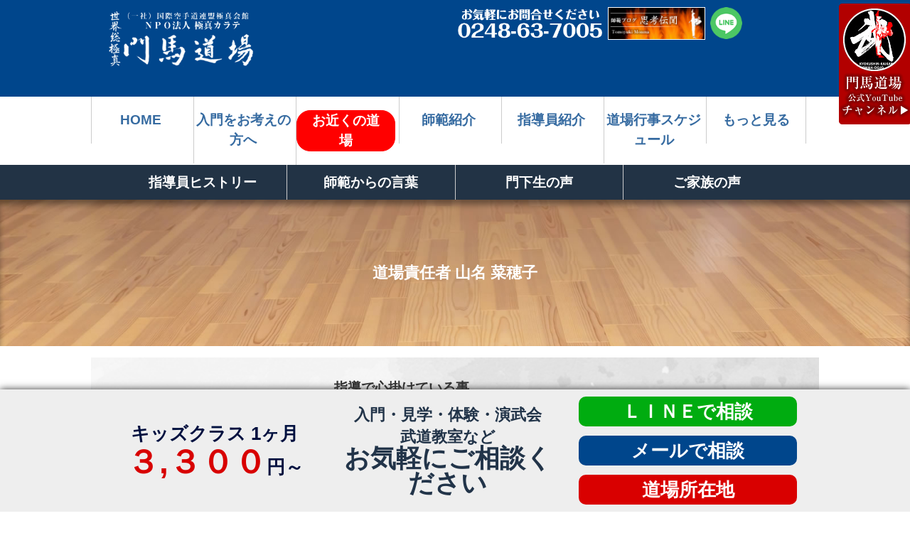

--- FILE ---
content_type: text/html; charset=UTF-8
request_url: https://www.kyokushin-monma.com/?page_id=354
body_size: 11229
content:
<!DOCTYPE html>
<html lang="ja"
	prefix="og: https://ogp.me/ns#" >
<head>
<meta name="viewport" content="width=device-width, user-scalable=yes, maximum-scale=1.0, minimum-scale=1.0">
<meta charset="UTF-8">
<meta name="google-site-verification" content="168jceJVCFztXfp5KnASrpppWjZremnhgOWyR_Kwoow" />
<!-- <meta name="description" content="道場責任者 山名 菜穂子 | 国際空手道連盟 極真会館 門馬道場 - "> -->

<link rel="profile" href="https://gmpg.org/xfn/11">
<link rel="stylesheet" type="text/css" media="all" href="https://www.kyokushin-monma.com/library/wp-content/themes/responsive_027/style_re.css?ver=1768702392">
<link rel="stylesheet" type="text/css" media="all" href="https://www.kyokushin-monma.com/library/wp-content/plugins/all-in-one-event-calendar/public/themes-ai1ec/vortex/css/ai1ec_parsed_css.css">
<link rel="pingback" href="https://www.kyokushin-monma.com/library/xmlrpc.php">
<!--[if lt IE 9]>
<script src="https://www.kyokushin-monma.com/library/wp-content/themes/responsive_027/js/html5.js"></script>
<script src="https://www.kyokushin-monma.com/library/wp-content/themes/responsive_027/js/css3-mediaqueries.js"></script>
<![endif]-->

		<!-- All in One SEO 4.1.5.3 -->
		<title>道場責任者 山名 菜穂子 | 国際空手道連盟 極真会館 門馬道場</title>
		<meta name="description" content="指導で心掛けている事 稽古に来たときや稽古中に泣いていた門下生が居ても、帰りは絶対笑顔で送り出そう！と心がけて ..." />
		<meta name="robots" content="max-image-preview:large" />
		<link rel="canonical" href="https://www.kyokushin-monma.com/?page_id=354" />
		<meta property="og:locale" content="ja_JP" />
		<meta property="og:site_name" content="国際空手道連盟 極真会館 門馬道場 |" />
		<meta property="og:type" content="article" />
		<meta property="og:title" content="道場責任者 山名 菜穂子 | 国際空手道連盟 極真会館 門馬道場" />
		<meta property="og:description" content="指導で心掛けている事 稽古に来たときや稽古中に泣いていた門下生が居ても、帰りは絶対笑顔で送り出そう！と心がけて ..." />
		<meta property="og:url" content="https://www.kyokushin-monma.com/?page_id=354" />
		<meta property="article:published_time" content="2015-03-17T08:33:16+00:00" />
		<meta property="article:modified_time" content="2022-04-25T08:21:17+00:00" />
		<meta name="twitter:card" content="summary" />
		<meta name="twitter:domain" content="www.kyokushin-monma.com" />
		<meta name="twitter:title" content="道場責任者 山名 菜穂子 | 国際空手道連盟 極真会館 門馬道場" />
		<meta name="twitter:description" content="指導で心掛けている事 稽古に来たときや稽古中に泣いていた門下生が居ても、帰りは絶対笑顔で送り出そう！と心がけて ..." />
		<meta name="google" content="nositelinkssearchbox" />
		<script type="application/ld+json" class="aioseo-schema">
			{"@context":"https:\/\/schema.org","@graph":[{"@type":"WebSite","@id":"https:\/\/www.kyokushin-monma.com\/#website","url":"https:\/\/www.kyokushin-monma.com\/","name":"\u56fd\u969b\u7a7a\u624b\u9053\u9023\u76df \u6975\u771f\u4f1a\u9928 \u9580\u99ac\u9053\u5834","inLanguage":"ja","publisher":{"@id":"https:\/\/www.kyokushin-monma.com\/#organization"}},{"@type":"Organization","@id":"https:\/\/www.kyokushin-monma.com\/#organization","name":"\u56fd\u969b\u7a7a\u624b\u9053\u9023\u76df \u6975\u771f\u4f1a\u9928 \u9580\u99ac\u9053\u5834","url":"https:\/\/www.kyokushin-monma.com\/"},{"@type":"BreadcrumbList","@id":"https:\/\/www.kyokushin-monma.com\/?page_id=354#breadcrumblist","itemListElement":[{"@type":"ListItem","@id":"https:\/\/www.kyokushin-monma.com\/#listItem","position":1,"item":{"@type":"WebPage","@id":"https:\/\/www.kyokushin-monma.com\/","name":"\u30db\u30fc\u30e0","description":"\u798f\u5cf6\u770c\u5404\u5730\u3067\u7a7a\u624b\u306e\u4f53\u9a13\u30fb\u898b\u5b66\u304c\u7121\u6599\uff01\u9580\u4e0b\u751f\u52df\u96c6\u4e2d\uff01","url":"https:\/\/www.kyokushin-monma.com\/"},"nextItem":"https:\/\/www.kyokushin-monma.com\/?page_id=354#listItem"},{"@type":"ListItem","@id":"https:\/\/www.kyokushin-monma.com\/?page_id=354#listItem","position":2,"item":{"@type":"WebPage","@id":"https:\/\/www.kyokushin-monma.com\/?page_id=354","name":"\u9053\u5834\u8cac\u4efb\u8005 \u5c71\u540d \u83dc\u7a42\u5b50","description":"\u6307\u5c0e\u3067\u5fc3\u639b\u3051\u3066\u3044\u308b\u4e8b \u7a3d\u53e4\u306b\u6765\u305f\u3068\u304d\u3084\u7a3d\u53e4\u4e2d\u306b\u6ce3\u3044\u3066\u3044\u305f\u9580\u4e0b\u751f\u304c\u5c45\u3066\u3082\u3001\u5e30\u308a\u306f\u7d76\u5bfe\u7b11\u9854\u3067\u9001\u308a\u51fa\u305d\u3046\uff01\u3068\u5fc3\u304c\u3051\u3066 ...","url":"https:\/\/www.kyokushin-monma.com\/?page_id=354"},"previousItem":"https:\/\/www.kyokushin-monma.com\/#listItem"}]},{"@type":"WebPage","@id":"https:\/\/www.kyokushin-monma.com\/?page_id=354#webpage","url":"https:\/\/www.kyokushin-monma.com\/?page_id=354","name":"\u9053\u5834\u8cac\u4efb\u8005 \u5c71\u540d \u83dc\u7a42\u5b50 | \u56fd\u969b\u7a7a\u624b\u9053\u9023\u76df \u6975\u771f\u4f1a\u9928 \u9580\u99ac\u9053\u5834","description":"\u6307\u5c0e\u3067\u5fc3\u639b\u3051\u3066\u3044\u308b\u4e8b \u7a3d\u53e4\u306b\u6765\u305f\u3068\u304d\u3084\u7a3d\u53e4\u4e2d\u306b\u6ce3\u3044\u3066\u3044\u305f\u9580\u4e0b\u751f\u304c\u5c45\u3066\u3082\u3001\u5e30\u308a\u306f\u7d76\u5bfe\u7b11\u9854\u3067\u9001\u308a\u51fa\u305d\u3046\uff01\u3068\u5fc3\u304c\u3051\u3066 ...","inLanguage":"ja","isPartOf":{"@id":"https:\/\/www.kyokushin-monma.com\/#website"},"breadcrumb":{"@id":"https:\/\/www.kyokushin-monma.com\/?page_id=354#breadcrumblist"},"datePublished":"2015-03-17T08:33:16+09:00","dateModified":"2022-04-25T08:21:17+09:00"}]}
		</script>
		<!-- All in One SEO -->

<link rel='dns-prefetch' href='//vjs.zencdn.net' />
<link rel='dns-prefetch' href='//cdnjs.cloudflare.com' />
<link rel='dns-prefetch' href='//150.60.61.165' />
<link rel='dns-prefetch' href='//use.fontawesome.com' />
<link rel='dns-prefetch' href='//s.w.org' />
<link rel="alternate" type="application/rss+xml" title="国際空手道連盟 極真会館 門馬道場 &raquo; 道場責任者 山名 菜穂子 のコメントのフィード" href="https://www.kyokushin-monma.com/?feed=rss2&#038;page_id=354" />
		<script type="text/javascript">
			window._wpemojiSettings = {"baseUrl":"https:\/\/s.w.org\/images\/core\/emoji\/13.0.1\/72x72\/","ext":".png","svgUrl":"https:\/\/s.w.org\/images\/core\/emoji\/13.0.1\/svg\/","svgExt":".svg","source":{"concatemoji":"https:\/\/www.kyokushin-monma.com\/library\/wp-includes\/js\/wp-emoji-release.min.js?ver=5.6.16"}};
			!function(e,a,t){var n,r,o,i=a.createElement("canvas"),p=i.getContext&&i.getContext("2d");function s(e,t){var a=String.fromCharCode;p.clearRect(0,0,i.width,i.height),p.fillText(a.apply(this,e),0,0);e=i.toDataURL();return p.clearRect(0,0,i.width,i.height),p.fillText(a.apply(this,t),0,0),e===i.toDataURL()}function c(e){var t=a.createElement("script");t.src=e,t.defer=t.type="text/javascript",a.getElementsByTagName("head")[0].appendChild(t)}for(o=Array("flag","emoji"),t.supports={everything:!0,everythingExceptFlag:!0},r=0;r<o.length;r++)t.supports[o[r]]=function(e){if(!p||!p.fillText)return!1;switch(p.textBaseline="top",p.font="600 32px Arial",e){case"flag":return s([127987,65039,8205,9895,65039],[127987,65039,8203,9895,65039])?!1:!s([55356,56826,55356,56819],[55356,56826,8203,55356,56819])&&!s([55356,57332,56128,56423,56128,56418,56128,56421,56128,56430,56128,56423,56128,56447],[55356,57332,8203,56128,56423,8203,56128,56418,8203,56128,56421,8203,56128,56430,8203,56128,56423,8203,56128,56447]);case"emoji":return!s([55357,56424,8205,55356,57212],[55357,56424,8203,55356,57212])}return!1}(o[r]),t.supports.everything=t.supports.everything&&t.supports[o[r]],"flag"!==o[r]&&(t.supports.everythingExceptFlag=t.supports.everythingExceptFlag&&t.supports[o[r]]);t.supports.everythingExceptFlag=t.supports.everythingExceptFlag&&!t.supports.flag,t.DOMReady=!1,t.readyCallback=function(){t.DOMReady=!0},t.supports.everything||(n=function(){t.readyCallback()},a.addEventListener?(a.addEventListener("DOMContentLoaded",n,!1),e.addEventListener("load",n,!1)):(e.attachEvent("onload",n),a.attachEvent("onreadystatechange",function(){"complete"===a.readyState&&t.readyCallback()})),(n=t.source||{}).concatemoji?c(n.concatemoji):n.wpemoji&&n.twemoji&&(c(n.twemoji),c(n.wpemoji)))}(window,document,window._wpemojiSettings);
		</script>
		<style type="text/css">
img.wp-smiley,
img.emoji {
	display: inline !important;
	border: none !important;
	box-shadow: none !important;
	height: 1em !important;
	width: 1em !important;
	margin: 0 .07em !important;
	vertical-align: -0.1em !important;
	background: none !important;
	padding: 0 !important;
}
</style>
		<style type="text/css">
	.wp-pagenavi{float:left !important; }
	</style>
  <link rel='stylesheet' id='ai1ec_style-css'  href='//150.60.61.165/wp-content/plugins/all-in-one-event-calendar/public/themes-ai1ec/vortex/css/ai1ec_parsed_css.css?ver=2.6.8' type='text/css' media='all' />
<link rel='stylesheet' id='gutyblocks/guty-block-css'  href='https://www.kyokushin-monma.com/library/wp-content/plugins/wpvr/src/view.css?ver=5.6.16' type='text/css' media='all' />
<link rel='stylesheet' id='sbi_styles-css'  href='https://www.kyokushin-monma.com/library/wp-content/plugins/instagram-feed/css/sbi-styles.min.css?ver=6.2.9' type='text/css' media='all' />
<link rel='stylesheet' id='wp-block-library-css'  href='https://www.kyokushin-monma.com/library/wp-includes/css/dist/block-library/style.min.css?ver=5.6.16' type='text/css' media='all' />
<link rel='stylesheet' id='contact-form-7-css'  href='https://www.kyokushin-monma.com/library/wp-content/plugins/contact-form-7/includes/css/styles.css?ver=5.3.2' type='text/css' media='all' />
<link rel='stylesheet' id='wpvrfontawesome-css'  href='https://use.fontawesome.com/releases/v5.7.2/css/all.css?ver=7.3.6' type='text/css' media='all' />
<link rel='stylesheet' id='panellium-css-css'  href='https://www.kyokushin-monma.com/library/wp-content/plugins/wpvr/public/lib/pannellum/src/css/pannellum.css?ver=1' type='text/css' media='all' />
<link rel='stylesheet' id='videojs-css-css'  href='https://vjs.zencdn.net/7.18.1/video-js.css?ver=1' type='text/css' media='all' />
<link rel='stylesheet' id='videojs-vr-css-css'  href='https://www.kyokushin-monma.com/library/wp-content/plugins/wpvr/public/lib/videojs-vr/videojs-vr.css?ver=1' type='text/css' media='all' />
<link rel='stylesheet' id='owl-css-css'  href='https://www.kyokushin-monma.com/library/wp-content/plugins/wpvr/public/css/owl.carousel.css?ver=7.3.6' type='text/css' media='all' />
<link rel='stylesheet' id='wpvr-css'  href='https://www.kyokushin-monma.com/library/wp-content/plugins/wpvr/public/css/wpvr-public.css?ver=7.3.6' type='text/css' media='all' />
<link rel='stylesheet' id='fancybox-css'  href='https://www.kyokushin-monma.com/library/wp-content/plugins/easy-fancybox/fancybox/1.5.4/jquery.fancybox.min.css?ver=5.6.16' type='text/css' media='screen' />
<style id='fancybox-inline-css' type='text/css'>
#fancybox-outer{background:#ffffff}#fancybox-content{background:#ffffff;border-color:#ffffff;color:#000000;}#fancybox-title,#fancybox-title-float-main{color:#fff}
</style>
<link rel='stylesheet' id='wp-pagenavi-style-css'  href='https://www.kyokushin-monma.com/library/wp-content/plugins/wp-pagenavi-style/css/css3_light_blue_glossy.css?ver=1.0' type='text/css' media='all' />
<script type='text/javascript' src='https://www.kyokushin-monma.com/library/wp-includes/js/jquery/jquery.min.js?ver=3.5.1' id='jquery-core-js'></script>
<script type='text/javascript' src='https://www.kyokushin-monma.com/library/wp-includes/js/jquery/jquery-migrate.min.js?ver=3.3.2' id='jquery-migrate-js'></script>
<script type='text/javascript' src='https://www.kyokushin-monma.com/library/wp-content/plugins/wpvr/public/lib/pannellum/src/js/pannellum.js?ver=1' id='panellium-js-js'></script>
<script type='text/javascript' src='https://www.kyokushin-monma.com/library/wp-content/plugins/wpvr/public/lib/pannellum/src/js/libpannellum.js?ver=1' id='panelliumlib-js-js'></script>
<script type='text/javascript' src='https://vjs.zencdn.net/7.18.1/video.min.js?ver=1' id='videojs-js-js'></script>
<script type='text/javascript' src='https://www.kyokushin-monma.com/library/wp-content/plugins/wpvr/public/lib/videojs-vr/videojs-vr.js?ver=1' id='videojsvr-js-js'></script>
<script type='text/javascript' src='https://www.kyokushin-monma.com/library/wp-content/plugins/wpvr/public/lib/pannellum/src/js/videojs-pannellum-plugin.js?ver=1' id='panelliumvid-js-js'></script>
<script type='text/javascript' src='https://www.kyokushin-monma.com/library/wp-content/plugins/wpvr/public/js/owl.carousel.js?ver=5.6.16' id='owl-js-js'></script>
<script type='text/javascript' src='https://cdnjs.cloudflare.com/ajax/libs/jquery-cookie/1.4.1/jquery.cookie.js?ver=1' id='jquery_cookie-js'></script>
<link rel="https://api.w.org/" href="https://www.kyokushin-monma.com/index.php?rest_route=/" /><link rel="alternate" type="application/json" href="https://www.kyokushin-monma.com/index.php?rest_route=/wp/v2/pages/354" /><link rel="EditURI" type="application/rsd+xml" title="RSD" href="https://www.kyokushin-monma.com/library/xmlrpc.php?rsd" />
<link rel="wlwmanifest" type="application/wlwmanifest+xml" href="https://www.kyokushin-monma.com/library/wp-includes/wlwmanifest.xml" /> 
<link rel='shortlink' href='https://www.kyokushin-monma.com/?p=354' />
<link rel="alternate" type="application/json+oembed" href="https://www.kyokushin-monma.com/index.php?rest_route=%2Foembed%2F1.0%2Fembed&#038;url=https%3A%2F%2Fwww.kyokushin-monma.com%2F%3Fpage_id%3D354" />
<link rel="alternate" type="text/xml+oembed" href="https://www.kyokushin-monma.com/index.php?rest_route=%2Foembed%2F1.0%2Fembed&#038;url=https%3A%2F%2Fwww.kyokushin-monma.com%2F%3Fpage_id%3D354&#038;format=xml" />
	<style type="text/css">
	 .wp-pagenavi
	{
		font-size:12px !important;
	}
	</style>
	
	<script src="https://ajax.googleapis.com/ajax/libs/jquery/3.6.0/jquery.min.js"></script>
<script src="https://www.kyokushin-monma.com/library/wp-content/themes/responsive_027/js/jquery.rwdImageMaps.js"></script>

<script src="https://www.kyokushin-monma.com/library/wp-content/themes/responsive_027/js/jquery.pause.min.js"></script>
<script src="https://www.kyokushin-monma.com/library/wp-content/themes/responsive_027/js/yokofadein.js"></script>
<script src="https://www.kyokushin-monma.com/library/wp-content/themes/responsive_027/js/scroll02.js"></script>
	<script>
$(function(){
	$('img[usemap]').rwdImageMaps();
});
</script>
<script src="https://www.kyokushin-monma.com/library/wp-content/themes/responsive_027/js/fadein.js"></script>
</head>
<body data-rsssl=1>
	<div class="h_out" id="other_h">
  <header id="header01" role="banner">
	  <div class="header01_l">
		<hgroup>
			<div class="h_logo"><a href="https://www.kyokushin-monma.com/" title="国際空手道連盟 極真会館 門馬道場" rel="home"><img src="https://www.kyokushin-monma.com/library/wp-content/uploads/2022/05/top_logo-1-2.png" alt="門馬道場"></a></div>
    </hgroup>
		  </div>
<div class="header01_r">
	<ul>
		<li><a href="tel:0248637005"><img src="https://www.kyokushin-monma.com/library/wp-content/uploads/2022/04/uketukejikan-1.png" alt="0248-63-7005"></a></li>
		<li style="text-align:center;">
<a class="modal-open14" href=""><img src="https://www.kyokushin-monma.com/library/wp-content/uploads/2022/04/shikoudenbun.png
" alt="思考伝聞"></a></li>
		<li><a href="https://www.kyokushin-monma.com/?page_id=7708"><img src="https://www.kyokushin-monma.com/library/wp-content/uploads/2024/09/line.png" alt=""></a></li>
	</ul>
<a href="https://www.kyokushin-monma.com/?page_id=7708" class="sh_line"><img src="https://www.kyokushin-monma.com/library/wp-content/uploads/2024/09/line.png" alt=""></a>
</div>
	</header>
		
<nav class="pcmenu">
<dl id="acMenu">
<dt><div class="navToggle">
    <span></span><span></span><span></span><span>menu</span>
</div></dt><dd>
		<div class="globalMenuSp" id="other_p">
    <ul><li><a href="https://www.kyokushin-monma.com/">HOME</a></li>
		<li><a href="https://www.kyokushin-monma.com/?page_id=29">入門をお考えの方へ</a><ul>
<li><a href="https://www.kyokushin-monma.com/?page_id=14">道場所在地</a></li>
<li><a href="https://www.kyokushin-monma.com/?page_id=7726">クラス紹介</a></li>
<li><a href="https://www.kyokushin-monma.com/?page_id=7749">稽古の流れ</a></li>
			<li><a href="https://www.kyokushin-monma.com/?page_id=29">入門案内</a></li>
<li><a href="https://www.kyokushin-monma.com/?page_id=8201">門下生データ</a></li>
<li><a href="https://www.kyokushin-monma.com/?page_id=8194">門下生の声</a></li>
<li><a href="https://www.kyokushin-monma.com/?page_id=8205">ご家族の声</a></li>
<li><a href="https://www.kyokushin-monma.com/?page_id=6">極真空手とは</a></li>
<li><a href="https://www.kyokushin-monma.com/?page_id=7719">よくあるお問合せ</a></li>
<li><a href="https://www.kyokushin-monma.com/?page_id=7710">お問合せ</a></li></ul></li>
		<li><a href="https://www.kyokushin-monma.com/?page_id=14" class="doujou_button">お近くの道場</a></li>
<li><a href="https://www.kyokushin-monma.com/?page_id=8">師範紹介</a><ul>
<li><a href="https://www.kyokushin-monma.com/?page_id=8">師範紹介</a></li>
<li><a href="https://www.kyokushin-monma.com/?page_id=8269">ごあいさつ</a></li>
<li><a href="https://www.kyokushin-monma.com/?page_id=634">昇段レポート</a></li>
<li><a href="https://www.kyokushin-monma.com/?page_id=9374">師範からの言葉</a></li></ul></li>
<li><a href="https://www.kyokushin-monma.com/?page_id=10">指導員紹介</a><ul>
<li><a href="https://www.kyokushin-monma.com/?page_id=10">指導員紹介</a></li>
<li><a href="https://www.kyokushin-monma.com/?page_id=8196">指導員ヒストリー</a></li>
<li><a href="https://www.kyokushin-monma.com/?page_id=9374">師範からの言葉</a></li>
<li><a href="https://www.kyokushin-monma.com/?page_id=12">昇段レポート</a></li>
<li><a href="https://www.kyokushin-monma.com/pass/shoukyushinsa.pdf">昇級・昇段項目</a></li></ul></li>
<li><a href="https://www.kyokushin-monma.com/?page_id=944">道場行事スケジュール</a></li>
		<li><span>もっと見る</span><ul>
<li><a href="https://www.kyokushin-monma.com/?page_id=10033">大会結果</a></li>
<li><a href="https://www.kyokushin-monma.com/?page_id=9071">書籍＆動画</a></li>
<li><a href="https://www.kyokushin-monma.com/?page_id=9327">メディア掲載情報</a></li>
<li><a href="https://www.kyokushin-monma.com/?page_id=7720">プライバシーポリシー</a></li>
			<li><a href="https://www.kyokushin-monma.com/?page_id=37">リンク</a></li></ul></li>
</ul> 
    </div></dd>
			</dl>
  </nav>
			
	</div>
	<div class="new_hmenu" id="other_p2">
<ul><li><a href="https://www.kyokushin-monma.com/?page_id=29">入門をお考えの方へ</a><ul>
<li><a href="https://www.kyokushin-monma.com/?page_id=14">道場所在地</a></li>
<li><a href="https://www.kyokushin-monma.com/?page_id=7726">クラス紹介</a></li>
<li><a href="https://www.kyokushin-monma.com/?page_id=7749">稽古の流れ</a></li>
<li><a href="https://www.kyokushin-monma.com/?page_id=29">入門案内</a></li>
<li><a href="https://www.kyokushin-monma.com/?page_id=8201">門下生データ</a></li>
<li><a href="https://www.kyokushin-monma.com/?page_id=8194">門下生の声</a></li>
<li><a href="https://www.kyokushin-monma.com/?page_id=8205">ご家族の声</a></li>
<li><a href="https://www.kyokushin-monma.com/?page_id=6">極真空手とは</a></li>
<li><a href="https://www.kyokushin-monma.com/?page_id=7719">よくあるお問合せ</a></li>
<li><a href="https://www.kyokushin-monma.com/?page_id=7710">お問合せ</a></li>
<li><a href="https://www.kyokushin-monma.com/?page_id=9071">書籍＆動画</a></li>
<li><a href="https://www.kyokushin-monma.com/?page_id=9327">メディア掲載情報</a></li>
<li><a href="https://www.kyokushin-monma.com/">HOME</a></li></ul></li>
	<li><a href="https://www.kyokushin-monma.com/?page_id=14" class="doujou_button">お近くの道場</a></li>
<li><a href="https://www.kyokushin-monma.com/?page_id=8">師範紹介</a><ul>
<li><a href="https://www.kyokushin-monma.com/?page_id=8">師範紹介</a></li>
<li><a href="https://www.kyokushin-monma.com/?page_id=8269">ごあいさつ</a></li>
<li><a href="https://www.kyokushin-monma.com/?page_id=634">昇段レポート</a></li>
<li><a href="https://www.kyokushin-monma.com/?page_id=9374">師範からの言葉</a></li>
<li><a href="https://www.kyokushin-monma.com/">HOME</a></li></ul></li>
<li><a href="https://www.kyokushin-monma.com/?page_id=10">指導員紹介</a><ul>
<li><a href="https://www.kyokushin-monma.com/?page_id=10">指導員紹介</a></li>
<li><a href="https://www.kyokushin-monma.com/?page_id=8196">指導員ヒストリー</a></li>
<li><a href="https://www.kyokushin-monma.com/?page_id=9374">師範からの言葉</a></li>
<li><a href="https://www.kyokushin-monma.com/?page_id=12">昇段レポート</a></li>
<li><a href="https://www.kyokushin-monma.com/pass/shoukyushinsa.pdf">昇級・昇段項目</a></li>
<li><a href="https://www.kyokushin-monma.com/">HOME</a></li></ul></li>
<li><a href="https://www.kyokushin-monma.com/?page_id=944">もっと見る</a><ul>
	<li><a href="https://www.kyokushin-monma.com/?page_id=10033">大会結果</a></li>
<li><a href="https://www.kyokushin-monma.com/?page_id=944">道場行事<span>スケジュール</span></a></li>
<li><a href="https://www.kyokushin-monma.com/?page_id=9071">書籍＆動画</a></li>
<li><a href="https://www.kyokushin-monma.com/?page_id=9327">メディア掲載情報</a></li>
		 <li><a href="https://www.kyokushin-monma.com/">HOME</a></li></ul></li>
</ul> 
	</div>

	
		<div class="submenu"><ul><li><a href="?page_id=8196">指導員ヒストリー</a></li><li><a href="?page_id=9374">師範からの言葉</a></li><li><a href="?page_id=8194">門下生の声</a></li><li><a href="?page_id=8205">ご家族の声</a></li></ul></div><div class="youtubebana"><a href="https://www.youtube.com/channel/UCrIp7HwOYoR8z6wgRfl5m0g"><img src="https://www.kyokushin-monma.com/library/wp-content/uploads/2022/04/youtubebana.png" alt="youtubeチャンネル"></a></div><div id="pagetop00" name="pagetop00" title="pagetop00"></div>
<div id="wrapper"><div id="content">
<section>
		<article id="post-354" class="content">
	  <header> 	       
<h2 class="title_re" style="margin:0;"><span>道場責任者 山名 菜穂子</span></h2> </header><div class="post"><div class="doujousekininsha">
<dl>
<dt><img src="https://www.kyokushin-monma.com/library/wp-content/uploads/2022/02/nahoko.png" alt="" /></dt>
<dd>
<div class="shidou_title">指導で心掛けている事</div>
<p>稽古に来たときや稽古中に泣いていた門下生が居ても、帰りは絶対笑顔で送り出そう！と心がけています。<br />
道場開設当初に掲げた目標は「通ってよかった、通わせてよかったと言って頂ける道場づくり」。<br />
現在は門馬師範が掲げる「地域に根差した人づくり」も目標のひとつに加わっています。</p>
<div class="shidou_title">門馬道場に入り良かった事</div>
<p class="yamana_text">〇確実に心も体も“強く”なりました！</p>
<p class="yamana_text">〇世界一にさせて頂きました！</p>
<p class="yamana_text">〇あらゆる年齢・地域・職業の方々と出逢えました！</p>
<p class="yamana_text">〇TV、ラジオ、新聞、雑誌、映画と、あらゆる分野に出演させて頂きました。</p>
<p class="yamana_text">〇入門のお陰で結婚できました（笑）！</p>
<p>とにかく、人生そのものを“豊か”にして頂きました。<br />
その御恩を、空手の指導に繋げていきたいです。</p>
<div class="shidou_title">好きな言葉</div>
<p>「人生出逢い」
</dd>
</dl>
</div>
<div class="doujousekinisha_keireki">
<div class="rekireki_title">経歴・メッセージ</div>
<div class="keireki_l">
<div class="youtube"><iframe width="560" height="315" src="https://www.youtube.com/embed/lp1SZcbEctM" title="YouTube video player" frameborder="0" allow="accelerometer; autoplay; clipboard-write; encrypted-media; gyroscope; picture-in-picture" allowfullscreen></iframe>
</div>
<dl class="history_photo">
<dt><img src="https://www.kyokushin-monma.com/library/wp-content/uploads/2015/03/nahoko1.jpg" alt="" class="gakubuchi" /></dt>
<dd>平成18年<br />
「極真ワールドカップinオーストラリア」<br />
女子上級型の部　優勝</dd>
</dl>
<div class="shidou_title">簡単な経歴</div>
<table class="t_history_list">
<tr>
<th>1976年</th>
<td>生まれ</td>
</tr>
<tr>
<th>1998年</th>
<td>門馬道場入門</td>
</tr>
<tr>
<th>2004年</th>
<td>道場を開設</td>
</tr>
<tr>
<th>2005年</th>
<td>初段取得</td>
</tr>
<tr>
<th>2006年</th>
<td>ワールドカップinオーストラリアで優勝<br />
武道空手を広めたく、仕事を辞め職員となる</td>
</tr>
<tr>
<th>2010年</th>
<td>2段取得</td>
</tr>
<tr>
<th>2012年</th>
<td>体調を崩し選手や指導から離れて事務職へ</td>
</tr>
<tr>
<th>2016年</th>
<td>幼児や高齢者教室の受け持ちから復帰<br />
デイサービス訪問で「介護空手」を広める</td>
</tr>
<tr>
<th>2020年</th>
<td>道場責任者へ復帰</td>
</tr>
</table>
<p>ブログ開設<br />
<a href="http://ameblo.jp/minamikaze14106/">指導員ブログ　<strong>「みなみ風の武道日記」</strong></a><br />
<a href="http://ameblo.jp/bear-island-takeru/">子育てブログ　<strong>「空手は黒帯、育児は白帯」</strong></a></p>
</div>
<div class="keireki_r" style="text-align:center;"><img src="https://www.kyokushin-monma.com/library/wp-content/uploads/2022/04/yamana-1.png" alt="" />
</div>
<div style="padding:1em;">
<table class="t_history_list">
<tr>
<th>H.11</th>
<td>「福島県大会」</td>
<td class="t_history_b">一般型　優勝(新人特別賞)</td>
</tr>
<tr>
<th>H.12・14・15</th>
<td>「全日本大会」</td>
<td class="t_history_b">一般型　３連覇</td>
</tr>
<tr>
<th>H.14</th>
<td>「茨城県交流大会」</td>
<td class="t_history_b">女子型　優勝</td>
</tr>
<tr>
<th>H.16</th>
<td>「岩手県大会」</td>
<td class="t_history_b">一般型　優勝</td>
</tr>
<tr>
<th>H.17</th>
<td>「第1回全福島大会」</td>
<td class="t_history_b">一般型　優勝</td>
</tr>
<tr>
<th>H.18</th>
<td>「ワールドカップ」</td>
<td class="t_history_b">女子上級型　優勝</td>
</tr>
<tr>
<th>H.19・20</th>
<td>「マス大山メモリアルカップin東京」</td>
<td class="t_history_b">一般上級型　２連覇</td>
</tr>
<tr>
<th>H.22</th>
<td>「第3回東日本極真空手道型選手権大会」</td>
<td class="t_history_b">一般　準優勝</td>
</tr>
<tr>
<th>H23.24</th>
<td>「第1・2回全日本極真空手道型選手権大会」</td>
<td class="t_history_b">一般女子　２連覇、　一般団体２大会準優勝</td>
</tr>
<tr>
<th>H24</th>
<td> 「第3回東日本極真空手道選手権大会」</td>
<td class="t_history_b">女子シニア　準優勝</td>
</tr>
<tr>
<th>H25</th>
<td> 「第3回全日本極真空手道型選手権大会」</td>
<td class="t_history_b">一般女子　準優勝、　一般団体　準優勝</td>
</tr>
<tr>
<th>H25</th>
<td> 「第4回東日本極真空手道選手権大会」</td>
<td class="t_history_b">女子シニア　３位</td>
</tr>
</table>
</div>
</div>
    </div>
     
  </article>
	  </section>
  
	</div><!-- / content -->

</div>
<!-- / wrapper -->
<img src="https://www.kyokushin-monma.com/library/wp-content/uploads/2023/05/footer03.jpg" style="width:100%;">
<footer id="footer">
<div>
<div class="f_top">
<div class="f_top_l"><img src="https://www.kyokushin-monma.com/library/wp-content/uploads/2022/05/top_logo-1-1.png"></div>
	<div class="f_top_c"><a href="tel:0248637005"><img src="https://www.kyokushin-monma.com/library/wp-content/uploads/2022/04/f_tel-1.png" alt="tel:0248-63-7005"></a></div>
	<div class="f_top_r"><ul>
		<li><a href="https://www.facebook.com/kyokushin.monma/" target="_blank"><img src="https://www.kyokushin-monma.com/library/wp-content/uploads/2022/01/f_icon.png" alt="facebook"></a></li>
		<li><a href="https://www.kyokushin-monma.com/?page_id=7708"><img src="https://www.kyokushin-monma.com/library/wp-content/uploads/2022/01/line_icon.png" alt="LINE"></a></li>
		<li><a href="https://www.kyokushin-monma.com/?page_id=7710"><img src="https://www.kyokushin-monma.com/library/wp-content/uploads/2022/01/mail_icon.png" alt="メール"></a></li>
		</ul></div>
</div>
</div>
<div id="f_menu">
<ul>
<li><a href="https://www.kyokushin-monma.com/">ホーム</a></li>
<li><a href="https://www.kyokushin-monma.com/?page_id=7726">クラス紹介</a></li>
<li><a href="https://www.kyokushin-monma.com/?page_id=14">道場所在地</a></li>
<li><a href="https://www.kyokushin-monma.com/?page_id=7749">稽古の流れ</a></li>
<li><a href="https://www.kyokushin-monma.com/?page_id=8269">ごあいさつ</a></li>
</ul>
<ul>
<li><a href="https://www.kyokushin-monma.com/?page_id=29">入門案内</a></li>
<li><a href="https://www.kyokushin-monma.com/?page_id=6">極真空手とは</a></li>
<li><a href="https://www.kyokushin-monma.com/?page_id=8">師範紹介</a></li>
<li><a href="https://www.kyokushin-monma.com/?page_id=9374">師範からの言葉</a></li>
<li><a href="https://www.kyokushin-monma.com/?page_id=8196">指導員ヒストリー</a></li>
</ul>
<ul>
<li><a href="https://www.kyokushin-monma.com/?page_id=8194">門下生の声</a></li>
<li><a href="https://www.kyokushin-monma.com/?page_id=8205">ご家族の声</a></li>
<li><a href="https://www.kyokushin-monma.com/?page_id=6">極真空手とは</a></li>
<li><a href="https://www.kyokushin-monma.com/?page_id=9071">書籍＆動画</a></li>
<li><a href="https://www.kyokushin-monma.com/?page_id=9327">メディア掲載情報</a></li>
<li><a href="https://www.kyokushin-monma.com/?page_id=8201">門下生データ</a></li>
</ul>
<ul>
<li><a href="https://www.kyokushin-monma.com/?page_id=10">指導員紹介</a></li>
<li><a href="https://www.kyokushin-monma.com/?page_id=12">昇段レポート</a></li>
<li><a href="https://www.kyokushin-monma.com/pass/shoukyushinsa.pdf">昇級・昇段項目</a></li>
<li><a href="https://www.kyokushin-monma.com/?page_id=10033">大会結果</a></li>
</ul>
<ul>
<li><a href="https://www.kyokushin-monma.com/?page_id=944">道場行事スケジュール</a></li>
<li><a href="https://www.kyokushin-monma.com/?page_id=7719">よくあるお問合せ</a></li>
<li><a href="https://www.kyokushin-monma.com/?page_id=7710">お問合せ</a></li>
<li><a href="https://www.kyokushin-monma.com/?page_id=7720">プライバシーポリシー</a></li>
<li><a href="https://www.kyokushin-monma.com/?page_id=37">リンク</a></li>
</ul>
<ul>
<li><a href="?page_id=1364" style="margin-bottom:0.5em;">2020年以前の記事一覧</a></li>
<li><a href="http://monmadojo.blog65.fc2.com/" target="_blank">2015年5月以前の記事一覧</a></li>
</ul>
</div>

	  	<div style="background:#1C518C;text-align:center;">
<img src="https://www.kyokushin-monma.com/library/wp-content/uploads/2022/04/sekaisoukyokushin201902-1.jpg"></div>
	<p id="copyright">Copyright &copy; 2026 国際空手道連盟 極真会館 門馬道場 All rights Reserved.
</footer>
	<!-- / footer -->
<div class="modal-container14" style="z-index:8000;">
  <div class="modal-body14">
    <div class="modal-close14">×</div>
    <div class="modal-content14" style="padding-top:1em;">
      <ul class="shihan_blog_list">
		  <li><a href="https://ameblo.jp/tomoyuki3726/" target="_blank"><span class="new_icon">NEW</span>思考伝聞<span style="font-size:0.8em;">（2022年4月から）</span></a></li>
<li><a href="http://tomoyukimonma.blog65.fc2.com/" target="_blank">思考伝聞<span style="font-size:0.8em;">（2022年1月まで）</span></a></li>
</ul>
    </div>
  </div>
</div>
<div class="f_message"><div class="f_message_l">キッズクラス 1ヶ月<br><span>３,３００</span>円～</div><div class="f_message_c">入門・見学・体験・演武会<br>
武道教室など<br>
	<span>お気軽にご相談ください</span></div><div class="f_message_r"><a href="https://www.kyokushin-monma.com/?page_id=7708" class="line_button">ＬＩＮＥで相談</a><a href="https://www.kyokushin-monma.com/?page_id=7710" class="mail_button">メールで相談</a><a href="https://www.kyokushin-monma.com/?page_id=14" class="dojo_button">道場所在地</a></div></div>
<script>
$(function(){
	// 変数に要素を入れる
	var open = $('.modal-open'),
		close = $('.modal-close'),
		container = $('.modal-container');

	//開くボタンをクリックしたらモーダルを表示する
	open.on('click',function(){	
		container.addClass('active');
		return false;
	});

	//閉じるボタンをクリックしたらモーダルを閉じる
	close.on('click',function(){	
		container.removeClass('active');
	});

	//モーダルの外側をクリックしたらモーダルを閉じる
	$(document).on('click',function(e) {
		if(!$(e.target).closest('.modal-body').length) {
			container.removeClass('active');
		}
	});
});
	//■■■■■■■■■■■■■■
	$(function(){
	// 変数に要素を入れる
	var open = $('.modal-open02'),
		close = $('.modal-close02'),
		container = $('.modal-container02');

	//開くボタンをクリックしたらモーダルを表示する
	open.on('click',function(){	
		container.addClass('active');
		return false;
	});

	//閉じるボタンをクリックしたらモーダルを閉じる
	close.on('click',function(){	
		container.removeClass('active');
	});

	//モーダルの外側をクリックしたらモーダルを閉じる
	$(document).on('click',function(e) {
		if(!$(e.target).closest('.modal-body02').length) {
			container.removeClass('active');
		}
	});
});
	
	
	//■■■■■■■■■■■■■■
	$(function(){
	// 変数に要素を入れる
	var open = $('.modal-open03'),
		close = $('.modal-close03'),
		container = $('.modal-container03');

	//開くボタンをクリックしたらモーダルを表示する
	open.on('click',function(){	
		container.addClass('active');
		return false;
	});

	//閉じるボタンをクリックしたらモーダルを閉じる
	close.on('click',function(){	
		container.removeClass('active');
	});

	//モーダルの外側をクリックしたらモーダルを閉じる
	$(document).on('click',function(e) {
		if(!$(e.target).closest('.modal-body03').length) {
			container.removeClass('active');
		}
	});
});
	
	
	//■■■■■■■■■■■■■■
	$(function(){
	// 変数に要素を入れる
	var open = $('.modal-open03'),
		close = $('.modal-close03'),
		container = $('.modal-container03');

	//開くボタンをクリックしたらモーダルを表示する
	open.on('click',function(){	
		container.addClass('active');
		return false;
	});

	//閉じるボタンをクリックしたらモーダルを閉じる
	close.on('click',function(){	
		container.removeClass('active');
	});

	//モーダルの外側をクリックしたらモーダルを閉じる
	$(document).on('click',function(e) {
		if(!$(e.target).closest('.modal-body03').length) {
			container.removeClass('active');
		}
	});
});
	
	
	//■■■■■■■■■■■■■■
	$(function(){
	// 変数に要素を入れる
	var open = $('.modal-open04'),
		close = $('.modal-close04'),
		container = $('.modal-container04');

	//開くボタンをクリックしたらモーダルを表示する
	open.on('click',function(){	
		container.addClass('active');
		return false;
	});

	//閉じるボタンをクリックしたらモーダルを閉じる
	close.on('click',function(){	
		container.removeClass('active');
	});

	//モーダルの外側をクリックしたらモーダルを閉じる
	$(document).on('click',function(e) {
		if(!$(e.target).closest('.modal-body04').length) {
			container.removeClass('active');
		}
	});
});
	
	
	
	//■■■■■■■■■■■■■■
	$(function(){
	// 変数に要素を入れる
	var open = $('.modal-open05'),
		close = $('.modal-close05'),
		container = $('.modal-container05');

	//開くボタンをクリックしたらモーダルを表示する
	open.on('click',function(){	
		container.addClass('active');
		return false;
	});

	//閉じるボタンをクリックしたらモーダルを閉じる
	close.on('click',function(){	
		container.removeClass('active');
	});

	//モーダルの外側をクリックしたらモーダルを閉じる
	$(document).on('click',function(e) {
		if(!$(e.target).closest('.modal-body05').length) {
			container.removeClass('active');
		}
	});
});
	
	
	//■■■■■■■■■■■■■■
	$(function(){
	// 変数に要素を入れる
	var open = $('.modal-open06'),
		close = $('.modal-close06'),
		container = $('.modal-container06');

	//開くボタンをクリックしたらモーダルを表示する
	open.on('click',function(){	
		container.addClass('active');
		return false;
	});

	//閉じるボタンをクリックしたらモーダルを閉じる
	close.on('click',function(){	
		container.removeClass('active');
	});

	//モーダルの外側をクリックしたらモーダルを閉じる
	$(document).on('click',function(e) {
		if(!$(e.target).closest('.modal-body06').length) {
			container.removeClass('active');
		}
	});
});

	
	//■■■■■■■■■■■■■■
	$(function(){
	// 変数に要素を入れる
	var open = $('.modal-open07'),
		close = $('.modal-close07'),
		container = $('.modal-container07');

	//開くボタンをクリックしたらモーダルを表示する
	open.on('click',function(){	
		container.addClass('active');
		return false;
	});

	//閉じるボタンをクリックしたらモーダルを閉じる
	close.on('click',function(){	
		container.removeClass('active');
	});

	//モーダルの外側をクリックしたらモーダルを閉じる
	$(document).on('click',function(e) {
		if(!$(e.target).closest('.modal-body07').length) {
			container.removeClass('active');
		}
	});
});

	
	
	//■■■■■■■■■■■■■■
	$(function(){
	// 変数に要素を入れる
	var open = $('.modal-open08'),
		close = $('.modal-close08'),
		container = $('.modal-container08');

	//開くボタンをクリックしたらモーダルを表示する
	open.on('click',function(){	
		container.addClass('active');
		return false;
	});

	//閉じるボタンをクリックしたらモーダルを閉じる
	close.on('click',function(){	
		container.removeClass('active');
	});

	//モーダルの外側をクリックしたらモーダルを閉じる
	$(document).on('click',function(e) {
		if(!$(e.target).closest('.modal-body08').length) {
			container.removeClass('active');
		}
	});
});
	
	
	//■■■■■■■■■■■■■■
	$(function(){
	// 変数に要素を入れる
	var open = $('.modal-open09'),
		close = $('.modal-close09'),
		container = $('.modal-container09');

	//開くボタンをクリックしたらモーダルを表示する
	open.on('click',function(){	
		container.addClass('active');
		return false;
	});

	//閉じるボタンをクリックしたらモーダルを閉じる
	close.on('click',function(){	
		container.removeClass('active');
	});

	//モーダルの外側をクリックしたらモーダルを閉じる
	$(document).on('click',function(e) {
		if(!$(e.target).closest('.modal-body09').length) {
			container.removeClass('active');
		}
	});
});

	
	//■■■■■■■■■■■■■■
	$(function(){
	// 変数に要素を入れる
	var open = $('.modal-open10'),
		close = $('.modal-close10'),
		container = $('.modal-container10');

	//開くボタンをクリックしたらモーダルを表示する
	open.on('click',function(){	
		container.addClass('active');
		return false;
	});

	//閉じるボタンをクリックしたらモーダルを閉じる
	close.on('click',function(){	
		container.removeClass('active');
	});

	//モーダルの外側をクリックしたらモーダルを閉じる
	$(document).on('click',function(e) {
		if(!$(e.target).closest('.modal-body10').length) {
			container.removeClass('active');
		}
	});
});
	
	//■■■■■■■■■■■■■■
	$(function(){
	// 変数に要素を入れる
	var open = $('.modal-open11'),
		close = $('.modal-close11'),
		container = $('.modal-container11');

	//開くボタンをクリックしたらモーダルを表示する
	open.on('click',function(){	
		container.addClass('active');
		return false;
	});

	//閉じるボタンをクリックしたらモーダルを閉じる
	close.on('click',function(){	
		container.removeClass('active');
	});

	//モーダルの外側をクリックしたらモーダルを閉じる
	$(document).on('click',function(e) {
		if(!$(e.target).closest('.modal-body11').length) {
			container.removeClass('active');
		}
	});
});

	
	//■■■■■■■■■■■■■■
	$(function(){
	// 変数に要素を入れる
	var open = $('.modal-open12'),
		close = $('.modal-close12'),
		container = $('.modal-container12');

	//開くボタンをクリックしたらモーダルを表示する
	open.on('click',function(){	
		container.addClass('active');
		return false;
	});

	//閉じるボタンをクリックしたらモーダルを閉じる
	close.on('click',function(){	
		container.removeClass('active');
	});

	//モーダルの外側をクリックしたらモーダルを閉じる
	$(document).on('click',function(e) {
		if(!$(e.target).closest('.modal-body12').length) {
			container.removeClass('active');
		}
	});
});	
	
	
	
	//■■■■■■■■■■■■■■
	$(function(){
	// 変数に要素を入れる
	var open = $('.modal-open13'),
		close = $('.modal-close13'),
		container = $('.modal-container13');

	//開くボタンをクリックしたらモーダルを表示する
	open.on('click',function(){	
		container.addClass('active');
		return false;
	});

	//閉じるボタンをクリックしたらモーダルを閉じる
	close.on('click',function(){	
		container.removeClass('active');
	});

	//モーダルの外側をクリックしたらモーダルを閉じる
	$(document).on('click',function(e) {
		if(!$(e.target).closest('.modal-body13').length) {
			container.removeClass('active');
		}
	});
});	
	
	
	//■■■■■■■■■■■■■■
	$(function(){
	// 変数に要素を入れる
	var open = $('.modal-open14'),
		close = $('.modal-close14'),
		container = $('.modal-container14');

	//開くボタンをクリックしたらモーダルを表示する
	open.on('click',function(){	
		container.addClass('active');
		return false;
	});

	//閉じるボタンをクリックしたらモーダルを閉じる
	close.on('click',function(){	
		container.removeClass('active');
	});

	//モーダルの外側をクリックしたらモーダルを閉じる
	$(document).on('click',function(e) {
		if(!$(e.target).closest('.modal-body14').length) {
			container.removeClass('active');
		}
	});
});	
	
	//■■■■■■■■■■■■■■
	$(function(){
	// 変数に要素を入れる
	var open = $('.modal-open15'),
		close = $('.modal-close15'),
		container = $('.modal-container15');

	//開くボタンをクリックしたらモーダルを表示する
	open.on('click',function(){	
		container.addClass('active');
		return false;
	});

	//閉じるボタンをクリックしたらモーダルを閉じる
	close.on('click',function(){	
		container.removeClass('active');
	});

	//モーダルの外側をクリックしたらモーダルを閉じる
	$(document).on('click',function(e) {
		if(!$(e.target).closest('.modal-body15').length) {
			container.removeClass('active');
		}
	});
});	
</script>
<script>
$(function(){
$("#acMenu dt").on("click", function() {
$(this).next().slideToggle();
});
});
</script>
<script src="https://www.kyokushin-monma.com/library/wp-content/themes/responsive_027/js/scroll.js"></script>
<script src="https://www.kyokushin-monma.com/library/wp-content/themes/responsive_027/js/toggle.js"></script>
<script src="https://www.kyokushin-monma.com/library/wp-content/themes/responsive_027/js/pagetop.js"></script>
<div class="flow-nav__wrapper is_flow">
 <div class="flow-navi"><a href="#pagetop00"><img src="https://www.kyokushin-monma.com/library/wp-content/uploads/2022/02/top_top.png" alt="to_top"></a>
 </div>
 </div>
<!-- Instagram Feed JS -->
<script type="text/javascript">
var sbiajaxurl = "https://www.kyokushin-monma.com/library/wp-admin/admin-ajax.php";
</script>
<script type='text/javascript' id='contact-form-7-js-extra'>
/* <![CDATA[ */
var wpcf7 = {"apiSettings":{"root":"https:\/\/www.kyokushin-monma.com\/index.php?rest_route=\/contact-form-7\/v1","namespace":"contact-form-7\/v1"}};
/* ]]> */
</script>
<script type='text/javascript' src='https://www.kyokushin-monma.com/library/wp-content/plugins/contact-form-7/includes/js/scripts.js?ver=5.3.2' id='contact-form-7-js'></script>
<script type='text/javascript' id='wpvr-js-extra'>
/* <![CDATA[ */
var wpvr_public = {"notice_active":"false","notice":"Flip the phone to landscape mode for a better experience of the tour."};
/* ]]> */
</script>
<script type='text/javascript' src='https://www.kyokushin-monma.com/library/wp-content/plugins/wpvr/public/js/wpvr-public.js?ver=7.3.6' id='wpvr-js'></script>
<script type='text/javascript' src='https://www.kyokushin-monma.com/library/wp-content/plugins/easy-fancybox/vendor/purify.min.js?ver=5.6.16' id='fancybox-purify-js'></script>
<script type='text/javascript' id='jquery-fancybox-js-extra'>
/* <![CDATA[ */
var efb_i18n = {"close":"Close","next":"Next","prev":"Previous","startSlideshow":"Start slideshow","toggleSize":"Toggle size"};
/* ]]> */
</script>
<script type='text/javascript' src='https://www.kyokushin-monma.com/library/wp-content/plugins/easy-fancybox/fancybox/1.5.4/jquery.fancybox.min.js?ver=5.6.16' id='jquery-fancybox-js'></script>
<script type='text/javascript' id='jquery-fancybox-js-after'>
var fb_timeout, fb_opts={'autoScale':true,'showCloseButton':true,'width':560,'height':340,'margin':20,'pixelRatio':'false','padding':10,'centerOnScroll':false,'enableEscapeButton':true,'speedIn':300,'speedOut':300,'overlayShow':true,'hideOnOverlayClick':true,'overlayColor':'#000','overlayOpacity':0.6,'minViewportWidth':320,'minVpHeight':320,'disableCoreLightbox':'true','enableBlockControls':'true','fancybox_openBlockControls':'true' };
if(typeof easy_fancybox_handler==='undefined'){
var easy_fancybox_handler=function(){
jQuery([".nolightbox","a.wp-block-file__button","a.pin-it-button","a[href*='pinterest.com\/pin\/create']","a[href*='facebook.com\/share']","a[href*='twitter.com\/share']"].join(',')).addClass('nofancybox');
jQuery('a.fancybox-close').on('click',function(e){e.preventDefault();jQuery.fancybox.close()});
/* IMG */
						var unlinkedImageBlocks=jQuery(".wp-block-image > img:not(.nofancybox,figure.nofancybox>img)");
						unlinkedImageBlocks.wrap(function() {
							var href = jQuery( this ).attr( "src" );
							return "<a href='" + href + "'></a>";
						});
var fb_IMG_select=jQuery('a[href*=".jpg" i]:not(.nofancybox,li.nofancybox>a,figure.nofancybox>a),area[href*=".jpg" i]:not(.nofancybox),a[href*=".png" i]:not(.nofancybox,li.nofancybox>a,figure.nofancybox>a),area[href*=".png" i]:not(.nofancybox),a[href*=".webp" i]:not(.nofancybox,li.nofancybox>a,figure.nofancybox>a),area[href*=".webp" i]:not(.nofancybox),a[href*=".jpeg" i]:not(.nofancybox,li.nofancybox>a,figure.nofancybox>a),area[href*=".jpeg" i]:not(.nofancybox)');
fb_IMG_select.addClass('fancybox image');
var fb_IMG_sections=jQuery('.gallery,.wp-block-gallery,.tiled-gallery,.wp-block-jetpack-tiled-gallery,.ngg-galleryoverview,.ngg-imagebrowser,.nextgen_pro_blog_gallery,.nextgen_pro_film,.nextgen_pro_horizontal_filmstrip,.ngg-pro-masonry-wrapper,.ngg-pro-mosaic-container,.nextgen_pro_sidescroll,.nextgen_pro_slideshow,.nextgen_pro_thumbnail_grid,.tiled-gallery');
fb_IMG_sections.each(function(){jQuery(this).find(fb_IMG_select).attr('rel','gallery-'+fb_IMG_sections.index(this));});
jQuery('a.fancybox,area.fancybox,.fancybox>a').each(function(){jQuery(this).fancybox(jQuery.extend(true,{},fb_opts,{'transition':'elastic','transitionIn':'elastic','transitionOut':'elastic','opacity':false,'hideOnContentClick':false,'titleShow':true,'titlePosition':'over','titleFromAlt':true,'showNavArrows':true,'enableKeyboardNav':true,'cyclic':false,'mouseWheel':'true','changeSpeed':250,'changeFade':300}))});
};};
jQuery(easy_fancybox_handler);jQuery(document).on('post-load',easy_fancybox_handler);
</script>
<script type='text/javascript' src='https://www.kyokushin-monma.com/library/wp-content/plugins/easy-fancybox/vendor/jquery.easing.min.js?ver=1.4.1' id='jquery-easing-js'></script>
<script type='text/javascript' src='https://www.kyokushin-monma.com/library/wp-content/plugins/easy-fancybox/vendor/jquery.mousewheel.min.js?ver=3.1.13' id='jquery-mousewheel-js'></script>
<script type='text/javascript' src='https://www.kyokushin-monma.com/library/wp-includes/js/wp-embed.min.js?ver=5.6.16' id='wp-embed-js'></script>
</body>
</html>

--- FILE ---
content_type: text/css
request_url: https://www.kyokushin-monma.com/library/wp-content/themes/responsive_027/style_re.css?ver=1768702392
body_size: 27245
content:
@charset "utf-8";
/*
Theme Name: responsive_027
Theme URI: http://c-tpl.com/
Description: responsive_027
Version: 1.0
Author: Cloud template
Author URI: http://c-tpl.com/
Tags: simple

	Cloud template v1.0
	 http://c-tpl.com/

	This theme was designed and built by Cloud template,
	whose blog you will find at http://c-tpl.com/

	The CSS, XHTML and design is released under GPL:
	http://www.opensource.org/licenses/gpl-license.php

*/

img{max-width:100%;}

/* =Reset default browser CSS.
Based on work by Eric Meyer: http://meyerweb.com/eric/tools/css/reset/index.html
-------------------------------------------------------------- */
html, body, div, span, applet, object, iframe, h1, h2, h3, h4, h5, h6, p, blockquote, pre, a, abbr, acronym, address, big, cite, code, del, dfn, em, font, ins, kbd, q, s, samp, small, strike, strong, sub, sup, tt, var, dl, dt, dd, ol, ul, li, fieldset, form, label, legend, table, caption, tbody, tfoot, thead, tr, th, td {border: 0;font-family: inherit;font-size: 100%;font-style: inherit;font-weight: inherit;margin: 0;outline: 0;padding: 0;vertical-align: baseline;}
:focus {outline: 0;}

ol, ul {list-style: none;}
table {border-collapse: separate;border-spacing: 0;}
caption, th, td {font-weight: normal;text-align: left;}
blockquote:before, blockquote:after,q:before, q:after {content: "";}
blockquote, q {quotes: "" "";}
a img {border: 0;}
article, aside, details, figcaption, figure, footer, header, hgroup, menu, nav, section {display: block;}

body{
font:90%/1.5 "Lucida Sans Unicode", "Lucida Grande", Arial, "ヒラギノ角ゴ Pro W3","Hiragino Kaku Gothic Pro","ＭＳ Ｐゴシック",sans-serif;
color:#333;
background:#fff;
}


/* リンク設定
------------------------------------------------------------*/
a{
margin:0;
padding:0;
text-decoration:none;
outline:0;
vertical-align:baseline;
background:transparent;
font-size:100%;
color:#366ba1;
}

a:hover, a:active{
-webkit-transition:opacity 1s;-moz-transition:opacity 1s;-o-transition:opacity 1s;
outline: none;
color:#003465;
}

a:hover{opacity:0.8;}

/**** Clearfix ****/
nav .panel:before,nav .panel:after, nav#mainNav:before,nav#mainNav:after, .newsTitle:before,.newsTitle:after, #footerInfo:before,#footerInfo:after{content: ""; display: table;}
nav .panel:after,nav#mainNav:after,.newsTitle:after,#footerInfo:after{clear: both;}
nav .panel,nav#mainNav,.newsTitle,#footerInfo{zoom: 1;}


/* フォーム
------------------------------------------------------------*/
input[type="text"], textarea{
vertical-align:middle;
max-width:90%;
line-height:30px;
height:30px;
padding:1px 5px;
border:1px solid #d4d4d7;
border-radius:3px;
-webkit-border-radius:3px;
-moz-border-radius:3px;
font-size:100%;
color:#555;
background:#fcfcfc;
}

input[type="file"]{
vertical-align:middle;
max-width:90%;
line-height:30px;
height:30px;
padding:1px 5px;
border-radius:3px;
-webkit-border-radius:3px;
-moz-border-radius:3px;
font-size:100%;
color:#555;
background:#fcfcfc;
}

textarea{
height:auto;
line-height:1.5;
}
strong{font-weight:900;}

input[type="submit"],input[type="reset"],input[type="button"]{
padding:3px 10px;
background: #366ba1;
background: -moz-linear-gradient(top, #366ba1 0%, #003465 100%);
background: -webkit-gradient(linear, left top, left bottom, color-stop(0%,#366ba1), color-stop(100%,#003465));
background: -webkit-linear-gradient(top, #366ba1 0%,#003465 100%);
background: -o-linear-gradient(top, #366ba1 0%,#003465 100%);
background: -ms-linear-gradient(top, #366ba1 0%,#003465 100%);
background: linear-gradient(to bottom, #366ba1 0%,#003465 100%);
filter: progid:DXImageTransform.Microsoft.gradient( startColorstr='#366ba1', endColorstr='#003465',GradientType=0 );
border:0;
border-radius:3px;
-webkit-border-radius:3px;
-moz-border-radius:3px;
line-height:1.5;
font-size:100%;
color:#fff;
}

input[type="submit"]:hover,input[type="reset"]:hover,input[type="button"]:hover{
background: #366ba1;
background: -moz-linear-gradient(top, #003465 0%, #366ba1 100%);
background: -webkit-gradient(linear, left top, left bottom, color-stop(0%,#003465), color-stop(100%,#366ba1));
background: -webkit-linear-gradient(top, #003465 0%,#366ba1 100%);
background: -o-linear-gradient(top, #003465 0%,#366ba1 100%);
background: -ms-linear-gradient(top, #003465 0%,#366ba1 100%);
background: linear-gradient(to bottom, #003465 0%,#366ba1 100%);
filter: progid:DXImageTransform.Microsoft.gradient( startColorstr='#003465', endColorstr='#366ba1',GradientType=0 );
}


/* レイアウト
------------------------------------------------------------*/
#wrapper, #header, .inner{
margin: 0;
padding-bottom:10px;

}

#content{
}

#sidebar{
float:left;
width:300px;
padding-top:0;
}

#footer{
clear:both;
color:#fff;
background:#DAC8B0;
} 


/* ヘッダー
*****************************************************/

/* サイト説明文
----------------------------------*/
#header h1{
padding:10px 0 0 3px;
text-align:right;
font-size:90%;
font-weight:normal;
}


/* ロゴ (サイトタイトル)
----------------------------------*/
#header h2{
clear:both;
float:left;	
padding:10px 0;
font-size:160%;
font-weight:bold;
}


/* コンタクトインフォメーション
----------------------------------*/
#headerInfo{
float:right;
padding-bottom:20px;
text-align:right;
}

.tel{
display:inline;
padding-left:48px;
font:40px "Palatino Linotype", "Book Antiqua", Palatino, serif;
background:url(images/tel.png) no-repeat 0 50%;
}


/* トップナビゲーション
*****************************************************/
#searchHead input{
line-height:30px;
}

#searchHead input.searchBox[type="text"]{
vertical-align:top;
width:140px;
height:26px;
border-radius:3px 0 0 3px;
-webkit-border-radius:3px 0 0 3px;
-moz-border-radius:3px 0 0 3px;
border-right:0;
}


/* タイポグラフィ
*****************************************************/
h2.title_re{
	text-align:center;
	color:#fff;
clear:both;
margin:0;
padding: 4em 1em;
line-height:30px;
font-size:22px;
font-weight:900;
background-image: url(https://www.kyokushin-monma.com/library/wp-content/uploads/2022/02/page_t_bk.jpg) ;
background-size: cover;
background-repeat:no-repeat;
background-position:center;
	-ms-box-shadow:0px 8px 8px -1px rgba(0,0,0,0.4) inset;
-moz-box-shadow:0px 8px 8px -1px rgba(0,0,0,0.4) inset;
-webkit-box-shadow:0px 8px 8px -1px rgba(0,0,0,0.4) inset;
-o-box-shadow:0px 8px 8px -1px rgba(0,0,0,0.4) inset;
box-shadow:0px 8px 8px -1px rgba(0,0,0,0.4) inset;
}

.newsTitle h3 span,section.widget h3 span{
color:#fff;
}

.dateLabel{
margin:-10px 0 10px;
text-align:right;
font:italic 1em "Palatino Linotype", "Book Antiqua", Palatino, serif;
}

.post p{padding-bottom:15px;}

.post ul{margin: 0 0 10px 10px;}

.post ul li{
margin-bottom:5px;
padding-left:15px;
/* background:url(images/bullet.png) no-repeat 0 8px; */
}

.post ol{margin: 0 0 10px 30px;}

.post ol li{list-style:decimal;}

.post h1{
margin:20px 0;
padding:5px 0;
font-size:150%;
color:#003465;
border-top:1px solid #366ba1;
border-bottom:1px solid #003465;
}

.post h2{
margin:10px 0;
padding-bottom:2px;
font-size:160%;
font-weight:900;
color:#003465;
clear:both;
border-bottom:1px solid #003465;
}

.minchou{font-family: 'ヒラギノ明朝 Pro W3', 'Hiragino Mincho Pro', '游明朝','Yu Mincho', '游明朝体', 'YuMincho','ＭＳ Ｐ明朝', 'MS PMincho', serif;
}

.post h3{
margin:10px 0;
font-size:120%;
font-weight:normal;
color:#003465;
background:url(images/borderDot.png) repeat-x 0 100%;
}

.post blockquote {
clear:both;
padding:10px 0 10px 15px;
margin:10px 0 25px 30px;
border-left:5px solid #ccc;
}
 
.post blockquote p{padding:5px 0;}

.post table{
border: 1px #003465 solid;
border-collapse: collapse;
border-spacing: 0;
margin:10px 0 20px;
}

.post table th{
padding:7px 10px 7px 5px;
border: #003465 solid;
border-width: 0 0 1px 1px;
font-weight:bold;
color:#fff;
background:#366ba1;
}

.post table td{
padding:7px 5px;
border: 1px #003465 solid;
border-width: 0 0 1px 1px;
background:#fff;
}

.post dt{font-weight:bold;}

.post dd{padding-bottom:10px;}

.post img{max-width:100%;height:auto;}

img.aligncenter {
display: block;
margin:5px auto;
padding:4px;
background:#fff;
border:1px solid #ccc;
}

img.alignright, img.alignleft{
padding:4px;
margin:0 0 2px 7px;
display:inline;
background:#fff;
border:1px solid #ccc;
}

img.alignleft{margin: 0 7px 2px 0;}

.alignright{float:right;}
.alignleft{float: left;}



/* サイドバー　ウィジェット
*****************************************************/
section.widget{
padding-bottom:20px;
margin-bottom:20px;
}

section.widget h3{
margin:0 0 10px;
padding:5px 10px;
line-height:33px;
font-size:120%;
font-weight:normal;
background: #366ba1 url(images/noiseBg.png);
border-radius:3px;
-webkit-border-radius:3px;
-moz-border-radius:3px;
box-shadow:0 0 3px rgba(0,0,0,0.5);
}

section.widget a{
display:block;
padding:10px 5px;
background:url(images/borderDot.png) repeat-x 0 100%;
}

section.widget a:hover{background-color:#f7ffff;}

/* 更新情報
-------------*/
.newsTitle{
margin:0 0 20px;
padding:5px 10px;
line-height:33px;
font-size:120%;
background: #366ba1 url(images/noiseBg.png);
border-radius:3px;
-webkit-border-radius:3px;
-moz-border-radius:3px;
box-shadow:0 0 3px rgba(0,0,0,0.5);
}

.newsTitle h3{
float:left;
font-weight:normal;
}

.newsTitle p{
float:right;
padding:0 10px 0 28px;
font-size:.8em;
background:url(images/arrow.png) no-repeat 0 50%;
}

.newsTitle a{color:#fff;}

.news{padding-bottom:40px;}

.news p{
clear:both;
padding-bottom:2px;
background:url(images/borderDot.png) repeat-x 0 100%;
}

.news p a{
display:block;
padding:10px 0;
color:#003465;
font-style:italic;
font:italic 110% "Palatino Linotype", "Book Antiqua", Palatino, serif;
}

.news a span{
color:#366ba1;
font:normal 90% Arial, 'ヒラギノ角ゴ Pro W3','Hiragino Kaku Gothic Pro','ＭＳ Ｐゴシック',sans-serif;
}

.news span{padding-left:10px;}

.news a:hover span{color:#003465;}

.news p a:hover{background-color:#f7ffff;}


/* ページ上部へ戻る
*****************************************************/
#pagetop{
clear:both;
display:block;
overflow:hidden;
padding-top:30px;
margin-bottom:-1px;
}

#pagetop a{
float:right;
display:block;
position:relative;
padding:5px 15px 2px 25px;
font-size:90%;
border-bottom:0;
border-radius:5px 5px 0 0;
-webkit-border-radius:5px 5px 0 0;
-moz-border-radius:5px 5px 0 0;
color:#fff;
background:#003465 url(images/toTop.png) no-repeat 8px 60%;
}

#pagetop a:hover{background-position:8px 40%;}

*:first-child+html #pagetop{margin-bottom:-10px;}

*:first-child+html #pagetop a{
position:static;
padding:5px 15px 5px 25px;
}


/* フッター
*****************************************************/
#footerInfo{
padding:20px 10px;
margin-bottom:20px;
border-bottom:1px dotted #003465;
background: #366ba1 url(images/noiseBg.png);
}

#footerLogo{
float:left;
padding:10px;
}

.contactInfo{float:right;text-align:right;}
.contactInfo .tel a{color:#fff;}

#footer ul{
text-align:center;
font-size:95%;
padding-bottom:20px;
}

#footer ul ul{padding-bottom:0;}

#footer ul li{
display:inline-block;
vertical-align:text-top;
text-align:left;
padding:5px 0;
}

#footer ul li	a{
display:block;
padding:0 20px 0 13px;
overflow:hidden;
color:#fff;
}

#footer ul li	a:hover{text-decoration:underline;}


#footer ul li	li{
display:block;
padding:0;
margin-left:10px;
}

#footer ul li	li a{padding:0 10px 0 12px;}

*:first-child+html #footer ul{width:920px;margin:0 auto;}
*:first-child+html #footer ul ul{width:auto;}
*:first-child+html #footer ul li{float:left;}

#copyright{
clear:both;
padding: 5px 5px 10em 5px;
text-align:center;
font-style:normal;
font-size:90%;
color:#fff;
background:#003465;
zoom:1;
}


/* page navigation
------------------------------------------------------------*/
.pagenav{
clear:both;
width: 100%;
height: 30px;
margin: 5px 0 20px;
}

.prev{float:left}

.next{float:right;}

#pageLinks{
clear:both;
color:#366ba1;
text-align:center;
}


/* トップページ 最新記事3件 + お勧め商品
------------------------------------------------------------*/
.thumbWrap{
width:650px;
margin-right:-25px;
}

.thumbWrap_PR{
width:645px;
margin-right:-20px;
}

ul.thumb{margin: 0;}

/*おすすめ商品の見出しがない場合*/
ul.gap{margin-top:40px;}

ul.thumb li{
float:left;
width:300px;
margin:0 25px 0 0;
padding:0 0 40px;
background:none;
}

ul.thumb li img.wp-post-image{
float:left;
display:inline;
padding:0 5px 3px 0;
}

ul.thumb h3{
font-weight:normal;
font-size:110%;
}

.thumbWrap ul.thumb h3{
padding:0 25px 0 0;
display:inline;
background:url(images/arrow.png) no-repeat 100% 50%;
}

.thumbWrap_PR ul.thumb li{
width: 195px;
margin:0 20px 0 0;
}

.post table.koushi_enbu{}
.post table.koushi_enbu th{text-align:center;}
.post table.koushi_enbu td{padding: 0 1em;}

.koushi_enbu_footer{
	border:3px solid #D90000;
	padding:0.5em;
	margin-bottom:3em;
	text-align:center;
	color:#D90000;
font-size:1.2em;
	font-weight:900;
}

.kako_ichiran_title{
	background:#316BA5;
	color:#fff;
	padding: 0.5em 1em;
	font-size:1em;
	font-weight:900;
	display:inline-block;
}

ul.top2019_bana{text-align:center;padding: 1em 0 0 0;margin:0;}
ul.top2019_bana li{display:inline-block;width:48%;padding:0.5%;margin:0;vertical-align:top;}

.doujou_text{padding:1em;line-height:1.8em;font-size:0.9em;}

.oyasumi{margin-bottom:2em;
	padding:1em;
	border:5px solid #00468C;}
.oyasumi table th,
.oyasumi table td{padding:0.5em;}

#title01{
	font-weight:900;
	border:0;
	 text-align: center;
}
#title01 span{
	text-align: left;
  -ms-writing-mode: tb-rl;
  writing-mode: vertical-rl;
  display: inline-block;
  padding: 1em 0;
  box-sizing: border-box;
}

.takaibana{
	background-image:url(https://www.kyokushin-monma.com/library/wp-content/uploads/2022/06/honoo.jpg);
	/*---background-image:url(https://www.kyokushin-monma.com/library/wp-content/uploads/2023/06/20230630.jpg);---*/
	background-repeat:no-repeat;
	background-position:center;
	background-size:cover;padding:2em 10%;text-align:center;}
.takaibana ul{padding:0;margin:0;text-align:center;}
.takaibana ul li{width:42%;padding: 10px 2%;margin:0;vertical-align:middle;display:inline-block;}
.nobr{display:inline-block;}



.takaibana .top-info{
	margin-top: 5%;
}
.takaibana .top-info li{
    width: 96%;
    background-color: rgba(0, 0, 0, 0.5);
    border-radius: 10px;
    padding: 2%;
	margin-bottom: 10px;
}
.topbn-link{
    font-size: 2rem;
}
.topbn-link p{
    font-weight: 600;
    color: #fff;
    margin-bottom: 5px;
}
.topbn-pamphlet{
	display: inline-block;
    font-weight: 600;
    color: #fff;
    background-color: #c40606;
    padding: 10px 25px;
    border-radius: 50px;
	margin-bottom: 7px;
	transition:0.3s
}

/* 768px以上--バナーのPC/SP切替用クラス*/
.topbn-pc {
  display: block;
}
.topbn-sp {
  display: none;
}

/* 767px以下*/
@media screen and (max-width: 767px) {
	.topbn-pc {
		display: none;
	}
	.topbn-sp {
		display: block;
	}
	.topbn-link{
		font-size: 1.4rem;
	}
}




.syohyo a {
  width: 97%;
  line-height: 1.6em;
  position: relative;
  display: block;
  padding: 17px 10px;
  text-decoration: none;
  color: #000;
  background: #fff;
  border-bottom: solid 2px #D7D7D7;
  border-radius: 4px;
  box-shadow: inset 0 2px 0 rgba(255,255,255,0.2), 0 2px 2px rgba(0, 0, 0, 0.19);
  font-weight: bold;
  text-align: center;
  font-size: 20px;
}

.sml{
	font-size: 14px;
}


.doujou_button{
	background:red;
	color:#fff;
	display:inline-block;
	padding: 0 1em;
 border-radius:1em;
	border:1px solid red;
}
.doujou_button:hover{
	background:#fff;
	color:red;
}


/* メインメニュー + 検索ボックス　PC用
------------------------------------------------------------*/
/* @media only screen and (min-width: 1025px){ */


	nav#mainNav{
/*	position:absolute;
		background:#fff;
		bottom:0;width:80%;
		padding: 0 10%; */
}

.panel{width:100%;}
	.panel ul{
	padding:0;
		width:100%;
		margin:0;
text-align:center;
}

	.panel ul li{
		width:16%;
	margin:0;
		display:inline-block;
		text-align:center;
		border-left:1px solid #ccc;
padding:1em 0;	
}

	.panel ul li a{
		text-align:center;
	display: block;
	color:#003366;
	}

	nav div.panel{
  display:block !important;
  float:left;
  }
  
  a#menu{display:none;}
  
  .panel ul{}
  
	.panel ul li a span{


  }
  
  /* 親メニュー */
  .panel ul li.current-menu-item a, .panel ul li a:hover, .panel ul li a:active, .panel ul li.current-menu-parent a{
 
  }
  
  .panel ul li.current-menu-item a span,.panel ul li a:hover span,.panel ul li a:active span, .panel ul li.current-menu-parent a span{
  
  }
  
  .panel ul li.current-menu-parent li a,
  .panel ul li.current-menu-item li a,
  .panel ul li.current-menu-item li a span,
  .panel ul li.current-menu-parent li a span,
  .panel ul li.current-menu-item li.current-menu-item a span,.panel ul li li a:hover span,.panel ul li li a:active span{
  background:none;
  }
  
  .panel ul li.current-menu-item li a{color:#fff;}
  
  .panel ul li.current-menu-item li.current-menu-item a, .panel ul li li a:hover,
  .panel ul li.current-menu-parent li.current-menu-item a{
  color:#fff;
  background: #366ba1;
  background: -moz-linear-gradient(top, #366ba1 0%, #003465 100%);
  background: -webkit-gradient(linear, left top, left bottom, color-stop(0%,#366ba1), color-stop(100%,#003465));
  background: -webkit-linear-gradient(top, #366ba1 0%,#003465 100%);
  background: -o-linear-gradient(top, #366ba1 0%,#003465 100%);
  background: -ms-linear-gradient(top, #366ba1 0%,#003465 100%);
  background: linear-gradient(to bottom, #366ba1 0%,#003465 100%);
  filter: progid:DXImageTransform.Microsoft.gradient( startColorstr='#366ba1', endColorstr='#003465',GradientType=0 );
  }
  
  .panel ul li.current-menu-parent:hover li a span,.panel ul li.current-menu-parent li a{color:#fff;}
  .panel ul li.current-menu-parent:hover li.current-menu-item a span, .panel ul li.current-menu-parent li a:hover{color:#fff;}
  

  .panel ul ul{width:160px;}
  
  .panel ul li li{
  float: none;
  height:40px;
  line-height:40px;
  width:160px;
  }
  
  .panel ul li li a{
  width:100%;
  height:40px;
  line-height:40px;
  font-size:95%;
  text-align:left;
  }
  
  .panel ul li ul{display: none;}
  
  .panel ul li:hover ul{
  display: block;
  position: absolute;
  top:40px;
  left:-7px;
  z-index: 100;
  border:1px solid #003465;
  border-radius:6px;
  -webkit-border-radius:6px;
  -moz-border-radius:6px;
  }
  
  .panel ul li:hover ul li{
  margin:0;
  background: #366ba1 url(images/noiseBg.png);
  border-bottom:1px dotted #003465;
  }
  
  .panel ul li:hover ul li:last-child{
  border:0;
  border-radius:0 0 6px 6px;
  -webkit-border-radius:0 0 6px 6px;
  -moz-border-radius:0 0 6px 6px;
  }
  
  .panel ul li ul li a span{
  margin:0;
  float:none;
  padding:0 0 0 5px;
  }
	
	#searchHead{
	float:right;
	width:215px;
	margin-top:5px;
	text-align:right;
	}
/* } */


/* dlをテーブルっぽく */
dl#retable {
	border-bottom: 1px dotted #316BA5;
	border-top: none;
	width: 100%;
background:#CDDDEB;
margin-bottom:30px;
}
dl#retable dt{
	border-top: 1px dotted #316BA5;
	float: left;
padding:0.3em;
	width: 10em;
color:#316BA5;
}

dl#retable dd{
background:#fff;
padding:0.3em;
	border-left: 0px dotted #316BA5;
	border-top: 1px dotted #316BA5;
	_height: 1%; /* WinIEで頭の文字が右に微妙にずれるのを補正 */
	margin-left: 10.6em;
}


dl#retable2 {
	border-bottom: 1px dotted #000;
	border-top: none;
background:#DDDAC6;
margin-bottom:30px;
padding:0;
margin:0;
}
dl#retable2 dt{
	border-top: 1px dotted #000;
	float: left;
padding:0.3em;
background:#DDDAC6;
	width: 3.5em;
color:#534409;
}

dl#retable2 dd{
text-indent:0.5em;
background:#fff;
padding:0.3em;
	border-left: 0px dotted #316BA5;
	border-top: 1px dotted #000;
	_height: 1%; /* WinIEで頭の文字が右に微妙にずれるのを補正 */
	margin-left: 4.1em;
}
.button {
    border-radius: 10px;        /* CSS3草案 */  
    -webkit-border-radius: 10px;    /* Safari,Google Chrome用 */  
    -moz-border-radius: 10px;   /* Firefox用 */  
	display: inline-block;
	width: 200px;
	height: 54px;
	text-align: center;
	text-decoration: none;
	line-height: 54px;
	outline: none;
}
.button::before,
.button::after {
	position: absolute;
	z-index: -1;
	display: block;
	content: '';
}
.button,
.button::before,
.button::after {
	-webkit-box-sizing: border-box;
	-moz-box-sizing: border-box;
	box-sizing: border-box;
	-webkit-transition: all .3s;
	transition: all .3s;
}
.button {
	background-color: #333;
	color: #fff;
}
.button:hover {
	background-color: #59b1eb;
}
/* 道場紹介詳細 */
.doujoushousai{
	padding: 3em 10%;
}

ul.photo2kumi{
list-style-type:none;width:100%;
margin:0;
padding:0;
clear:both;
}

ul.photo2kumi li{
list-style-type:none;
display:inline-block;
margin:0;
padding:1%;
text-align:center;
font-size:0.8em;
	width:46%;
}


ul.photo2kumi li img{
padding:3px;
border:1px solid #BBBBBB;
background:#fff;
margin:0;
}

.doujoushousai{padding: 3em 10%;}
.doujoushousai_l{width:44%;padding: 0 1%;display:inline-block;vertical-align:top;}

#doujoutable02 {display:inline-block;
	width: 50%;
margin:0 ;
clear:both;
	}

#doujoutable02 dl {
	border: 1px solid #EEEEEE;
	border-top: none;
	background:#4DA6FF;
	margin-bottom:1em;
}
#doujoutable02 dl dt{
	border-top: 1px solid #EEEEEE;
	float: left;
padding:0.3em;
	width:6em;
	text-align:center;
	color:#fff;
}
#doujoutable02 dl dt:nth-child(even){
	background:red;
}

#doujoutable02 dl dd{
padding:0.3em;background:#fff;
	border-left: 1px solid #EEEEEE;
	border-top: 1px solid #EEEEEE;
	_height: 1%; /* WinIEで頭の文字が右に微妙にずれるのを補正 */
	margin-left: 6.6em;
}

#doujoutable02 dl dd:nth-child(even){
}

dl#doujoutable {display:inline-block;
	border: 1px solid #EEEEEE;
	border-top: none;
	width: 50%;
margin:0 ;
clear:both;
	background:#4DA6FF;
}
dl#doujoutable dt{
	border-top: 1px solid #EEEEEE;
	float: left;
padding:0.3em;
	width:6em;
	text-align:center;
	color:#fff;
}
dl#doujoutable dt:nth-child(even){
	background:red;
}

dl#doujoutable dd{
padding:0.3em;background:#fff;
	border-left: 1px solid #EEEEEE;
	border-top: 1px solid #EEEEEE;
	_height: 1%; /* WinIEで頭の文字が右に微妙にずれるのを補正 */
	margin-left: 6.6em;
}

dl#doujoutable dd:nth-child(even){
}

ul.doujouichiran{
list-style-type:none;
margin:0;
padding:0;
}

ul.doujouichiran li{
margin:0;
padding:10px;
float:left;
text-align:center;
}

ul.doujouichiran li img{
margin:0;
padding:3px;
border:1px solid #BBBBBB;
}

/* 受け継がれる */
ul.uketugu{list-style-type:none;margin:0;padding:0;text-align:center;}

ul.uketugu li{display:inline-block;margin:0;padding:0;}

/* 矢吹道場 */
ul.yabukidoujou{list-style-type:none;margin:0;padding:1em 0 0 0;text-align:center;}

ul.yabukidoujou li{width:150px;vertical-align:top;font-size:0.8em;display:inline-block;margin:0;padding:0;}
ul.yabukidoujou li img{padding:2px;border:1px solid #ccc;background:#fff;}

/* 指導員紹介 */
ul.shidouinshoukaiichiran{
list-style-type:none;
margin:0;
padding:0;
}
ul.shidouinshoukaiichiran li{
display:inline-block;
	width:14%;
margin:0;
padding:0.5em 1%;
text-align:center;
	vertical-align:top;
}
ul.shidouinshoukaiichiran li img{
padding:0;
margin:0;
border:1px solid #ccc;
	background-image:url(https://www.kyokushin-monma.com/library/wp-content/uploads/2022/04/22502308.jpg);
	background-size:cover;
	background-repeat:no-repeat;
	background-position:top center;
}
ul.shidouinshousai{
background:url(https://www.kyokushin-monma.com/library/wp-content/uploads/2015/03/shidouinhaikei1.jpg) ;
padding: 10px;
overflow:hidden;
	margin:3em 10%;
}
ul.shidouinshousai li{
padding:1%;
	width:20%;
	text-align:center;
float:left;
}
ul.shidouinshousai li:nth-child( 2 ){
	width:30%;
	text-align:left;
}
ul.shidouinshousai li:nth-child( 3 ){
	width:40%;
	text-align:left;
}
img.gakubuchili:nth-child( 1 ){
border:1px solid #ccc;
padding:4px;
background:#fff;
margin:0;
}

/* ムービー一覧 */
ul.movieichiran{
margin:0;
padding:0;
text-align:center;
}

ul.movieichiran li{
vertical-align:top;
display:inline-block;
width:20%;
margin:1%;
text-align:center;
padding:0;
overflow:hidden;
}

/* 昇段レポート */
dl#reportt {
padding-bottom:30px;
	overflow:hidden;

}
dl#reportt dt{
	float: left;
padding:0.3em;
	width: 10em;
}

dl#reportt dt img{
padding:3px;
border:1px solid #ccc;
}

dl#reportt dd{
padding:0.3em;
	_height: 1%; /* WinIEで頭の文字が右に微妙にずれるのを補正 */
	margin-left: 12em;
}




.shidouinback{
	margin:3em 10%;
	background-image:url(https://www.kyokushin-monma.com/library/wp-content/uploads/2015/03/bu.jpg);
	background-size:contain;
	background-repeat: no-repeat;
	background-position:center;
}
.reporttnakami{
clear:both;
line-height:170%;
}

/* リンクテーブル */
ul.link-list{
padding:0;
margin:5em 10%;
}

ul.link-list li{
	display:inline-block;
	width:46%;
padding:0.5em 1%;
margin:0;
border-bottom:1px dotted #ccc;
	vertical-align:top;
}

/* リストデザイン032 */
ul.list_design032 {
  list-style: none;
	padding: 5em 10%;
	text-align:center;
}

ul.list_design032 .animation {
  opacity: 0;
  visibility: hidden;
  -webkit-transform: translate(0px, 100px);
          transform: translate(0px, 100px);
  -webkit-transition: all 1s;
  transition: all 1s;
}

ul.list_design032 .animation.is-show {
  opacity: 1;
  visibility: visible;
  -webkit-transform: translate(0, 0);
          transform: translate(0, 0);
}

ul.list_design032 li {
	text-align:left;
  color: #333;
  border-left: solid 8px #335EBA;
  background: #eee;
  margin-bottom: 5px;
  padding: 0.5rem;
  width: 40%;
	display:inline-block;
	vertical-align:top;
}
ul.list_design032 li a{
	color: #333;
}

/* TOP動画 */
.topmovie{
color:#fff;
background:#000;
width:375px;
float:left;
border:1px solid #333;
}

/* 大会情報 */
.taikaiinfo{margin-left:385px;width:238px;}
img.taikaititle{
vertical-align:bottom;
margin:0;
padding:0;
border:1px solid #316BA5;
border-bottom:0px solid #316BA5;
}
.taikaiinfo ul{
width:100%;
border:1px solid #316BA5;
border-top:0px solid #316BA5;
background:url(https://www.kyokushin-monma.com/library/wp-content/uploads/2015/03/taikaiback.jpg);
padding:0;
margin:0;
}
.taikaiinfo ul li{line-height:180%;padding:0;margin: 0 5px 5px 5px;color:#fff;border-bottom:1px solid #fff;}

.taikaiinfo ul li a:link { color: #fff; }
.taikaiinfo ul li a:visited { color: #fff; }
.taikaiinfo ul li a:hover { color: #fff; }
.taikaiinfo ul li a:active { color: #fff; }
.taikaiinfo p{padding:0 0 0 110px;margin:0;}

/* 大会情報単体ページ */
.taikaiinfos{margin-left:0;width:100%;}
img.taikaititle{
vertical-align:bottom;
margin:0;
padding:0;
border:1px solid #316BA5;
border-bottom:0px solid #316BA5;
}
.taikaiinfos ul{
width:100%;
border:1px solid #316BA5;
border-top:0px solid #316BA5;
background:url(https://www.kyokushin-monma.com/library/wp-content/uploads/2015/03/taikaiback.jpg);
padding:0;
margin:0;
}
.taikaiinfos ul li{line-height:180%;padding:0;margin: 0 5px 5px 5px;color:#fff;border-bottom:1px solid #fff;}

.taikaiinfos ul li a:link { color: #fff; }
.taikaiinfos ul li a:visited { color: #fff; }
.taikaiinfos ul li a:hover { color: #fff; }
.taikaiinfos ul li a:active { color: #fff; }


.taikaiinfosingle{
width:100%;
border:1px solid #316BA5;
border-top:0px solid #316BA5;
background:url(https://www.kyokushin-monma.com/library/wp-content/uploads/2015/03/taikaiback.jpg);
padding:5px;
margin:0;
color:#fff;
}

/* Ｎｅｗｓ一覧 */
.infoichiran{margin: 0 10%;padding:0;overflow:hidden;}
.infoichiran img{
float:left;
margin-right:10px;
vertical-align:bottom;
padding:2px;
border:1px solid #ccc;
}
.infoichiran span{
font-weight:900;
font-size:18px;
}
.infoichiran ul{padding: 2em 0;margin:0;overflow:hidden;}
.infoichiran ul li{width:46%;vertical-align:top;display:inline-block;overflow:hidden;padding:5px;margin: 0 5px;border-bottom:1px dotted #ccc;}
.newsbutton{padding:0 0 0 490px;margin:0;}
.newsbutton img{padding:0;margin:0;border:0px solid #fff;}

/* 入門案内画像 */
ul.nyuumonannai-gazou{padding:2em 0 0 0;margin:0;text-align:center;}
ul.nyuumonannai-gazou li{padding:0;margin:0}
ul.nyuumonannai-gazou li img{padding:2px;border:1px solid #ccc;}

ul.shihankeri{padding:2em 0 0 0;margin:0;text-align:center;}
ul.shihankeri li{width:46%;display:inline-block;padding:0;margin:0}
ul.shihankeri li img{padding:2px;border:1px solid #ccc;}

ul.shihankeri00{padding:2em 0 0 0;margin:0;text-align:center;}
ul.shihankeri00 li{width:46%;display:inline-block;padding:0;margin:0}
ul.shihankeri00 li img{padding:2px;border:1px solid #ccc;}

/* カレンダーウィジェット */
/*****************************
*カレンダーに枠を付ける
*****************************/
#wp-calendar {
    border-collapse: collapse;
    border-top-width: 1px;
    border-right-width: 1px;
    border-top-style: solid;
    border-right-style: solid;
    border-top-color: #999;
    border-right-color: #999;
    width: 250px;
    margin-left: 35px;
}
#wp-calendar thead tr th {
    border-bottom-width: 1px;
    border-left-width: 1px;
    border-bottom-style: solid;
    border-left-style: solid;
    border-bottom-color: #999;
    border-left-color: #999;
}

/*土曜日のヘッダーセル*/
#wp-calendar thead tr th:nth-child(6){
  background-color: #C0DDF9;
}

/*日曜日のヘッダーセル*/
#wp-calendar thead tr th:nth-child(7){
  background-color: #F5D0D3;
}

#wp-calendar td {
    text-align: center;
    padding: 0px;
    border-bottom-width: 1px;
    border-left-width: 1px;
    border-bottom-style: solid;
    border-left-style: solid;
    border-bottom-color: #999;
    border-left-color: #999;

}
#wp-calendar caption {
    font-weight: bold;
    text-align: left;
}
#wp-calendar tbody tr #today {
    background-color: #CCC;
}


/* カテゴリー */
dl#cate {
	width: 620px;
margin-bottom:30px;

}
dl#cate dt{
	float: left;
padding:0.3em;
	width: 5em;
}

dl#cate dt img{
padding:3px;
border:1px solid #ccc;
}

dl#cate dd{
padding:0.3em;
	_height: 1%; /* WinIEで頭の文字が右に微妙にずれるのを補正 */
	margin-left: 5.6em;
}


a.m_btn{
color:#fff;
padding:0px 10px;
background:#3D77AB;
 border-radius: 10px;        /* CSS3草案 */  
    -webkit-border-radius: 10px;    /* Safari,Google Chrome用 */  
    -moz-border-radius: 10px;   /* Firefox用 */  
}

ul.top_bana{padding:0;margin:0;text-align:center;}
ul.top_bana li{padding:0;margin:0;display:inline-block;width:48%;}
ul.top_bana li:first-child{margin-right:1%;}


/*大会中止*/
.sample-box {
    position: relative;
}

.tyushi {
    display: flex;
    justify-content: center;
    align-items: center;
    cursor: pointer;
    
    position: absolute;
    top: 65%;
    left: 55%;
	right: 4%
}
.taikai {
    display: flex;
    justify-content: center;
    align-items: center;
    cursor: pointer;
    
    position: absolute;
    top: 75%;
    left: 55%;
	right: 4%
}


/* リニューアル用 */

html,body{width:100%;height:100%;}
html{
font-size: 62.5%;
}
img {max-width: 100%;vertical-align:bottom;}
body{
-webkit-text-size-adjust: 100%;
-webkit-appearance: none;
font-size: 1.6rem;
margin: 0px 0px -16px 0px;
font-family: "Helvetica Neue", "Helvetica", "Hiragino Sans", "Hiragino Kaku Gothic ProN", "Arial", "Yu Gothic", "Meiryo", sans-serif; 
-webkit-text-size-adjust: none;
background:#fff;
}
.grecaptcha-badge { bottom: 160px!important;left:20px!important; }
.f_message{
	text-align:center;
	position:fixed;
	bottom:0;
	background:#EEEEEE;
	padding:0 10%;
	width:80%;
	z-index:200;
box-shadow: 0 0 10px #333;
}
.f_message_l{font-size:1.6em;line-height:1.6em;font-weight:900;color:#00103F;width:28%;padding: 0 1%;display:inline-block;vertical-align:middle;}
.f_message_l span{font-size:1.8em;color:#D80000;}
.f_message_c{font-size:1.4em;line-height:1.4em;font-weight:900;color:#223449;width:32%;padding:1%;display:inline-block;vertical-align:middle;}
.f_message_c span{font-size:1.6em;}
.f_message_r{font-weight:900;color:#00103F;width:30%;padding:1%;display:inline-block;vertical-align:middle;font-size:1.6em;}

.line_button{display:block;padding: 0 0.5em;border:#00AC10 2px solid;background:#00AC10;color:#fff;border-radius: 10px;-webkit-border-radius: 10px;-moz-border-radius: 10px;}
.line_button:hover{background:#fff;color:#00AC10;}
.mail_button{margin-top:0.5em;display:block;padding: 0 0.5em;border:#00468C 2px solid;background:#00468C;color:#fff;border-radius: 10px;-webkit-border-radius: 10px;-moz-border-radius: 10px;}
.mail_button:hover{background:#fff;color:#00468C;}
.dojo_button{margin-top:0.5em;display:block;padding: 0 0.5em;border:#D90000 2px solid;background:#D90000;color:#fff;border-radius: 10px;-webkit-border-radius: 10px;-moz-border-radius: 10px;}
.dojo_button:hover{background:#fff;color:#D90000;}

.f_top{padding:1em 10%;text-align:center;}
.f_top_l{width:30%;padding:0.5%;display:inline-block;vertical-align:top;}
.f_top_c{width:30%;padding:0.5%;display:inline-block;vertical-align:top;}
.f_top_r{width:30%;padding:0.5%;display:inline-block;vertical-align:top;}

#f_menu{padding:1em 10%;}
#f_menu ul{width:16%;text-align:left;display:inline-block;vertical-align:top;}
#f_menu ul li{display:block;padding: 0.5em 0.5em 0.5em 0.5em;}
#f_menu ul li:first{padding-left:1.5em;}
#f_menu ul li a{color:#000;}

.class_top{padding:1em 0;
	background-image:url(https://www.kyokushin-monma.com/library/wp-content/uploads/2022/01/top_class_bk.jpg);}
dl.class_info{border:5px solid #fff;padding:1em;margin:1em 10%;color:#fff;}
dl.class_info dt{display:inline-block;width:44%;font-size:1.4em;vertical-align:top;}
dl.class_info dd{padding-left:6%;display:inline-block;width:44%;vertical-align:top;text-align:center;}
.class_top ul{overflow:hidden;}
.class_top ul li{float:left;width:25%;}
.class_top ul li img{width:100%;}

.doujou_map{background:#00468C;padding:1em 10%;color:#fff;}
.doujou_map_l{width:44%;display:inline-block;vertical-align:top;}
.doujou_map_l dl{padding:0.5em;}
.doujou_map_l dl dt{width:6em;float:left;font-weight:900;}
.doujou_map_l dl dd{margin-left:6em;}
.doujou_map_l dl dd ul{padding:0;margin:0;}
.doujou_map_l dl dd ul li{padding: 0 0.5em;margin:0;display:inline-block;}
.doujou_map_l dl dd a{color:#fff;}
.doujou_map_r{width:44%;display:inline-block;vertical-align:top;}

.doujou_map02{padding:1em 10%;color:#00468C;}
.doujou_map02_l{width:44%;display:inline-block;vertical-align:middle;}
.doujou_map02_l dl{padding:0.5em;}
.doujou_map02_l dl dt{
	background:#00468C;
	color:#fff;
	width:6em;
	float:left;
	font-weight:900;
	position: relative;
  margin:0;
  padding: 0.5em;
}
.doujou_map02_l dl dt:before {
  content: "";
  position: absolute;
  top: 50%;
  left: 100%;
  margin-top: -10px;
  border: 10px solid transparent;
  border-left: 10px solid #00468C;
}
.doujou_map02_l dl dd{padding:0.5em;margin-left:8em;}
.doujou_map02_l dl dd ul{padding:0;margin:0;}
.doujou_map02_l dl dd ul li{padding: 0 0.5em;margin:0;display:inline-block;}
.doujou_map02_l dl dd ul li a{color:#00468C;display:inline-block;padding: 0 0.5em;}
.doujou_map02_l dl dd ul li a:hover{padding: 0 0.5em;
	color:#fff;
	background:#00468C;
	border-radius: 10px;-webkit-border-radius: 10px;-moz-border-radius: 10px;
}
.doujou_map02_r{width:44%;display:inline-block;vertical-align:middle;}

.top_map_text02 {
	margin-bottom:2em;
  padding: 1rem 3rem;
  -webkit-transform: skew(-15deg);
  transform: skew(-15deg);
  color: #fff;
  background-image: -webkit-gradient(linear, left top, right top, from(#209cff), to(#68e0cf));
  background-image: -webkit-linear-gradient(left, #209cff 0%, #68e0cf 100%);
  background-image: linear-gradient(to right, #209cff 0%, #68e0cf 100%);
}

.top_map_text02 span{font-weight:900;font-size:2em;}

.video_wrapper {
	top:0;
    position: absolute;
    width: 100vw;
    height: 100vh;
    overflow: hidden;
}

.video_wrapper > video {
    position: absolute;
    top: 50%;
    left: 50%;
    transform: translateX(-50%) translateY(-50%);
    min-width: 100%;
    min-height: 100%;
}

.top_shihan_out{
	padding:2em 10%;
background-image:url(https://www.kyokushin-monma.com/library/wp-content/uploads/2022/01/shinan_bk.png);
	background-repeat:no-repeat;
	background-size:cover;
	background-position:top center;
}
.top_shihan_l{width:24%;display:inline-block;padding:0 10%;vertical-align:middle;}
.top_shihan_r{width:44%;padding:0 5%;display:inline-block;vertical-align:middle;}
.top_shihan_r_inner{border:2px solid #fff;padding:1em;margin:1em;color:#fff;}

.h_out{
	z-index:100;
	width:100%;
	height:100vh;
	position:relative;
}
#other_h{
background:#00468C;
	z-index:100;
	width:100%;
	height:auto;
	position:relative;
}

#header01{padding:0 10%;}
.header01_l{width:44%;display:inline-block;vertical-align:top;padding:1em 2%;}
.header01_r{width:44%;display:inline-block;vertical-align:top;padding: 5px 2% 0 2%;}
.header01_r ul{padding:0;margin:0;display:inline-block;}
.header01_r ul li{padding: 1%;margin:0;width:30%;display:inline-block;vertical-align:middle;}
.header01_r ul li img{border:1px solid #fff;}
.header01_r ul li:first-child{padding:0;margin:0;width:45%;}
.header01_r ul li:last-child{padding:0;margin:0;width:10%;}
.header01_r ul li:last-child img,.header01_r ul li:first-child img{border:0px solid #fff;}

.sh_line{display:none;}

.insta_out{
	background-image:url(https://www.kyokushin-monma.com/library/wp-content/uploads/2022/01/insta_bk.png);
	background-position:top center;
	background-size:cover;
	background-repeat:no-repeat;
	padding: 0 10% 4em 10%;
	text-align:center;
	font-weight:900;
	font-size:3em;
	color:#fff;
}
.insta_out ul{
	width:100%;
}
.insta_out ul li{
	vertical-align:top;
width:20%;
padding:2%;
	display:inline-block;
}

.b_button{
	border:2px solid #00468C;
	background:#00468C;
color:#fff;
	font-weight:900;
	padding: 0 0.5em;
	display:inline-block;
	border-radius: 10px;-webkit-border-radius: 10px;-moz-border-radius: 10px;
}
.b_button:hover{
	background:#fff;
color:#00468C;
}

.youtube {
     position: relative;
     padding-bottom: 56.25%; /*アスペクト比 16:9の場合の縦幅*/
     height: 0;
     overflow: hidden;
}
 
.youtube iframe {
     position: absolute;
     top: 0;
     left: 0;
     width: 100%;
     height: 100%;
}

/* ■■■ topへ戻るボタン ■■■ */

.flow-navi__wrapper {
  display:none;
}
.flow-navi {
  position: fixed;
 bottom: 200px;
right:30px;
  z-index:5000;
}

.minchou{font-family: 'ヒラギノ明朝 Pro W3', 'Hiragino Mincho Pro', '游明朝','Yu Mincho', '游明朝体', 'YuMincho','ＭＳ Ｐ明朝', 'MS PMincho', serif;}

.top_shihantext{font-weight:900;font-size:2em;padding-bottom:1em;}
.top_shihantext02{font-weight:900;font-size:1.4em;padding-top:1em;}

.top_map_text{font-weight:900;font-size:2em;padding-bottom:0.5em;}
.top_map_text span{font-size:0.6em;}

.form_re{margin:5em 10%;}

.gmap {
height: 0;
overflow: hidden;
padding-bottom: 56.25%;
position: relative;border:5px solid #ccc;
}
.gmap iframe {
position: absolute;
left: 0;
top: 0;
height: 100%;
width: 100%;
}

.pp{padding:5em 10%;}
.pp ol{padding:1em 0 ;}
.pp ol li{padding:0.5em ;}
.pp table{width:100%;border:0;
  border-spacing: 0;}
.pp table th{vertical-align:middle;font-weight:normal;color:#000;border:0;background:#fff;width:10em;text-align:center;border-bottom: solid 2px #00468C;}
.pp table td{border:0;vertical-align:middle;border-bottom: solid 2px #ddd}


.qa{padding:2em;
	margin:5em 10%;
background:#F2F0EC;
	border-radius: 10px;-webkit-border-radius: 10px;-moz-border-radius: 10px;
}

.qa dl#acMenu{padding: 1em 0 ;}
.qa #acMenu dt{
display:block;
cursor:pointer;
	padding:0.5em 0.5em 0.5em 3em;margin:0;
	background-image:url(https://www.kyokushin-monma.com/library/wp-content/uploads/2022/02/q.png);
	background-position:0.5em center;
	background-repeat:no-repeat;
	background-size:2em;
}
.qa #acMenu dd{
display:none;
	padding:0.5em 0.5em 0.5em 3em;margin:0;
	background-image:url(https://www.kyokushin-monma.com/library/wp-content/uploads/2022/02/a.png);
	background-position:0.5em center;
	background-repeat:no-repeat;
	background-size:2em;
	background-color:#fff;
	border-radius: 10px;-webkit-border-radius: 10px;-moz-border-radius: 10px;
}

#acMenu dt{
display:block;
cursor:pointer;
}
#acMenu dd{
display:none;}

.more_button{border-radius:10px;color:#fff;background:#223345;display:inline-block;padding:0 0.5em;font-weight:normal;margin-bottom:1em;}

.about_kyokushin,
.about_shihan{margin:5em 10%;padding:0;}




.class_shoukai_out{}

.class_shoukai_out table{width:100%;
border-collapse: separate;
border-spacing: 5px;border:0;}
.class_shoukai_out table th{width:3em;text-align:center;border:0;}
.class_shoukai_out table td{border:0;}

.class_shoukai01{background:#E3F1FF;padding:2em 10%;
  position: relative;}
.class_shoukai01::before{
content:"";
  position: absolute;
  bottom: 0;
  left: 0;
  width: 0;
  height: 0;
  border-style: solid;
  /* 三角形のサイズ(必ず幅100vw) */
  border-width: 0 0 60px 100vw ;
  border-color: transparent transparent #fff transparent;
}

.class_shoukai01_t{width:30%;padding:1%;display:inline-block;vertical-align:top;margin:0;}
.class_shoukai01_m{width:30%;padding:1%;display:inline-block;vertical-align:top;margin:0;}
.class_shoukai01_m span{font-weight:900;color:#00468C;display:block;font-size:1.2em;padding-bottom:0.5em;}
.class_shoukai01_b{position:relative;width:30%;padding:1%;display:inline-block;vertical-align:top;margin:0;}
.class_shoukai01_b img{position:relative;z-index:10;}

.class_shoukai02{padding:2em 10%;overflow:hidden;
  position: relative;}
.class_shoukai02::before{
content:"";
  position: absolute;
  bottom: 0;
  left: 0;
  width: 0;
  height: 0;
  border-style: solid;
  /* 三角形のサイズ(必ず幅100vw) */
  border-width: 0 0 60px 100vw ;
  border-color: transparent transparent #E3F1FF transparent;
}

.class_shoukai02_t{width:30%;padding:1%;float:right;margin:0;}
.class_shoukai02_m{width:62%;padding:1%;float:left;margin:0;}
.class_shoukai02_m01{width:47%;padding:1%;float:right;vertical-align:top;margin:0;}
.class_shoukai02_m01 span{font-weight:900;color:#00468C;display:block;font-size:1.2em;padding-bottom:0.5em;}
.class_shoukai02_b{width:47%;padding:1%;float:left;vertical-align:top;margin:0;}

.class_shoukai03{background:#E3F1FF;padding:2em 10%;}
.class_shoukai03_t{width:30%;padding:1%;display:inline-block;vertical-align:top;margin:0;}
.class_shoukai03_m{width:30%;padding:1%;display:inline-block;vertical-align:top;margin:0;}
.class_shoukai03_m span{font-weight:900;color:#00468C;display:block;font-size:1.2em;padding-bottom:0.5em;}
.class_shoukai03_b{width:30%;padding:1%;display:inline-block;vertical-align:top;margin:0;}

/*モーダルを開くボタン*/
/*.modal-open,
.modal-open02,
.modal-open03,
.modal-open04,
.modal-open05,
.modal-open06,
.modal-open07,
.modal-open08,
.modal-open09,
.modal-open10,
.modal-open11,
.modal-open12,
.modal-open13,
.modal-open14,
.modal-open15{
  position: fixed;
  display: flex;
  align-items: center;
  justify-content: center;
  top: 50%;
  left: 50%;
  width: 300px;
  height: 50px;
  font-weight: bold;
  color: #fff;
  background: #000;
  margin: auto;
  cursor: pointer;
  transform: translate(-50%,-50%);
}*/
/*モーダル本体の指定 + モーダル外側の背景の指定*/
.modal-container,
.modal-container02,
.modal-container03,
.modal-container04,
.modal-container05,
.modal-container06,
.modal-container07,
.modal-container08,
.modal-container09,
.modal-container10,
.modal-container11,
.modal-container12,
.modal-container13,
.modal-container14,
.modal-container15{
  position: fixed;
  top: 0;
  left: 0;
  width: 100%;
  height: 100%;
  text-align: center;
  background: rgba(0,0,0,50%);
  padding: 40px 20px;
  overflow: auto;
  opacity: 0;
  visibility: hidden;
  transition: .3s;
  box-sizing: border-box;
}
/*モーダル本体の擬似要素の指定*/
.modal-container:before,
.modal-container02:before,
.modal-container03:before,
.modal-container04:before,
.modal-container05:before,
.modal-container06:before,
.modal-container07:before,
.modal-container08:before,
.modal-container09:before,
.modal-container10:before,
.modal-container11:before,
.modal-container12:before,
.modal-container13:before,
.modal-container14:before,
.modal-container15:before{
  content: "";
  display: inline-block;
  vertical-align: middle;
  height: 100%;
}
/*モーダル本体に「active」クラス付与した時のスタイル*/
.modal-container.active,
.modal-container02.active,
.modal-container03.active,
.modal-container04.active,
.modal-container05.active,
.modal-container06.active,
.modal-container07.active,
.modal-container08.active,
.modal-container09.active,
.modal-container10.active,
.modal-container11.active,
.modal-container12.active,
.modal-container13.active,
.modal-container14.active,
.modal-container15.active{
  opacity: 1;
  visibility: visible;
}
/*モーダル枠の指定*/
.modal-body,
.modal-body02,
.modal-body03,
.modal-body04,
.modal-body05,
.modal-body06,
.modal-body07,
.modal-body08,
.modal-body09,
.modal-body10,
.modal-body11,
.modal-body12,
.modal-body13,
.modal-body14,
.modal-body15{
  position: relative;
  display: inline-block;
  vertical-align: middle;
  max-width: 500px;
  width: 90%;
}
/*モーダルを閉じるボタンの指定*/
.modal-close,
.modal-close02,
.modal-close03,
.modal-close04,
.modal-close05,
.modal-close06,
.modal-close07,
.modal-close08,
.modal-close09,
.modal-close10,
.modal-close11,
.modal-close12,
.modal-close13,
.modal-close14,
.modal-close15{
  position: absolute;
  display: flex;
  align-items: center;
  justify-content: center;
  top: -40px;
  right: -40px;
  width: 40px;
  height: 40px;
  font-size: 40px;
  color: #fff;
  cursor: pointer;
}
/*モーダル内のコンテンツの指定*/
.modal-content,
.modal-content02,
.modal-content03,
.modal-content04,
.modal-content05,
.modal-content06,
.modal-content07,
.modal-content08,
.modal-content09,
.modal-content10,
.modal-content11,
.modal-content12,
.modal-content13,
.modal-content14,
.modal-content15{
  background: #fff;
  text-align: left;
  padding: 30px;
}

ul.map_doujou_list{padding:0;margin:0;font-size:0.7em;}
ul.map_doujou_list li{width:20%;display:inline-block;padding:1px;margin: 0 0 0.5em 0;background:#016EDB;text-align:center;}
ul.map_doujou_list li a{color:#fff;font-weight:900;}

.shidouinshoukai_out{margin: 3em 10%;}

.shoudan_out{margin: 3em 10%;}

.doujousekininsha{
	background-image:url(https://www.kyokushin-monma.com/library/wp-content/uploads/2022/02/doujou_bk02.png),
		url(https://www.kyokushin-monma.com/library/wp-content/uploads/2022/02/doujou_bk.png);
background-repeat:no-repeat,no-repeat;
	background-position:left bottom,center;
	background-size:contain,cover;
	margin: 1em 10% 0 10%;
}
.doujousekininsha dl{}
.doujousekininsha dl dt{text-align:center;
	width:30%;padding:1%;margin:0;display:inline-block;vertical-align:middle;}
.doujousekininsha dl dd{width:64%;padding:1%;margin:0;display:inline-block;vertical-align:middle;}

.doujousekinisha_keireki{position:relative;top:-1em;margin:0 20%;background:#eee;}
.keireki_l,
.keireki_r{width:46%;margin:0;padding:1%;display:inline-block;vertical-align:top;}

.rekireki_title{background:#004C66;font-weight:900;color:#fff;padding:0.5em;}

.doujousekininsha_l,
.doujousekininsha_r{width:44%;padding:1%;margin:0;display:inline-block;vertical-align:top;}

.shidou_title{font-weight:900;font-size:1.2em;padding:1em 0 0.5em 0;font-family: 'ヒラギノ明朝 Pro W3', 'Hiragino Mincho Pro', '游明朝','Yu Mincho', '游明朝体', 'YuMincho','ＭＳ Ｐ明朝', 'MS PMincho', serif;
}

ul.keikonagare{margin: 3em 20%;
background-image:url(https://www.kyokushin-monma.com/library/wp-content/uploads/2022/02/time.png);
	background-repeat:repeat-y;
	background-position:12px center;
}
ul.keikonagare li{
background-image:url(https://www.kyokushin-monma.com/library/wp-content/uploads/2022/02/time-1.png);
	background-repeat:no-repeat;
	background-position:left top;
	padding:0 0 0 2em;}
.keikonagare01{width:10%;padding:1%;margin:0;display:inline-block;vertical-align:top;}
.keikonagare02{width:40%;padding:1%;margin:0;display:inline-block;vertical-align:top;}
.keikonagare02 span{font-weight:900;color:#20A283;font-size:1.2em;}
.keikonagare03{width:40%;padding:1%;margin:0;display:inline-block;vertical-align:top;text-align:right;}

ul.data_list{background:#668BB5;border-radius:10px;padding:2em 0;margin:0 10%;text-align:left;}
ul.data_list li{text-align:center;padding:1em 1%;margin:0;display:inline-block;width:31%;vertical-align:bottom;}
ul.data_list li span{
	background:#99CCFF;
	color:#fff;
	font-weight:900;
	display:block;
	border-radius: 10px;
	-webkit-border-radius: 10px;
	-moz-border-radius: 10px;
padding: 0.5em 1em;
}

dl.voice00{padding:0;margin:3em 10%;text-align:center;
border-bottom:2px dashed green;}
dl.voice00 dt{width:34%;padding:1%;margin:0;text-align:center;vertical-align:top;display:inline-block;vertical-align:middle;}
dl.voice00 dd{width:60%;padding:1%;margin:0;vertical-align:top;display:inline-block;text-align:left;vertical-align:middle;}

dl.voice02{padding:0;margin:3em 10%;text-align:center;overflow:hidden;
border-bottom:2px dashed green;}
dl.voice02 dt{width:34%;padding:1%;margin:0;text-align:left;vertical-align:middle;float:right;}
dl.voice02 dd{width:60%;padding:1%;margin:0;text-align:left;float:left;vertical-align:middle;}

.voice_title02 {
	background-image:url(https://www.kyokushin-monma.com/library/wp-content/uploads/2022/04/fude.jpg);
	background-repeat:no-repeat;
	background-size:contain;
	background-position:center;
color:#fff;
	padding:1em;
	font-weight:900;
	font-size:1.2em;
	text-align:center;
}
.voice_title02 span{
	font-size:0.8em;
}

.voice_title {
position: relative;  
background-color: #8dce41;
color: #fff;
margin: 30px;
padding: 15px;
	font-size:1.2em;
text-align: center;font-weight:900;
}
.voice_title span{
	font-size:0.8em;
}

.voice_title::before,
.voice_title::after {
border: none;
border-bottom: solid 15px transparent;
content: '';
position: absolute;
top: 100%;
}

.voice_title::before {
border-right: solid 15px #478400;
left: 0;
}

.voice_title::after {
border-left: solid 15px #478400;
right: 0;
}

ul.shihan_image{text-align:center;padding:2em 0 0 0 ;}
ul.shihan_image li{display:inline-block;width:48%;padding:0;margin:0;}
ul.shihan_image li:first-child{text-align:right;}
ul.shihan_image li:last-child{text-align:left;}

.post table.t_history_list{width:100%;border:0;background-color: transparent;}
.post table.t_history_list th{border:0;background-color: transparent;color:#000;border-bottom:1px dotted #ccc;}
.post table.t_history_list td{border:0;background-color: transparent;border-bottom:1px dotted #ccc;}
.post table.t_history_list tr:nth-child(odd) th,
.post table.t_history_list tr:nth-child(odd) td{background:#fff;}
.t_history_b{text-align:right;font-weight:900;}

dl.history_photo{text-align:center;padding-top:1em;}
dl.history_photo dt{width:30%;vertical-align:middle;display:inline-block;padding:1%;margin:0;}
dl.history_photo dd{width:60%;vertical-align:middle;display:inline-block;padding:1%;margin:0;}

.shihan_l01{vertical-align:top;width:37%;padding:1%;display:inline-block;}
.shihan_r01{vertical-align:top;width:58%;padding:1%;display:inline-block;}

.shihan_l02{vertical-align:top;width:58%;padding:1%;display:inline-block;}
.shihan_r02{vertical-align:top;width:37%;padding:1%;display:inline-block;}

.fadein{
  opacity : 0;
  transform: translateY(20px);
  transition: all 1s;
}

.f_bana{background:#000;padding:1em;text-align:center;}
.f_bana ul{padding:0;margin:0;text-align:center;}
.f_bana ul li{padding:1%;width:46%;margin:0;text-align:center;display:inline-block;}
.f_bana ul li img{border:1px solid #fff;}

ul.shihanshikaku{padding-top:2em;}
ul.shihanshikaku li{display:inline-block;padding: 0.5em 0.5em 0.5em 1em;background-image:url(https://www.kyokushin-monma.com/library/wp-content/uploads/2022/04/icon.png);background-position:left center;background-size:0.6em;background-repeat:no-repeat;}

.top_class_text{font-weight:900;font-size:2em;text-align:center;}

	ul#kooriyama_list li{width:8.5em;padding:0.5em;}


.balloon2 {
  position: relative;
  display: inline-block;
  margin: 1.5em 0;
  padding: 7px 10px;
  min-width: 120px;
  max-width: 100%;
  color: #fff;
  font-size: 16px;
  box-sizing: border-box;
	background:#4D7AFF;border-radius:10px;float:right;font-size:0.8em;font-weight:900;
}

.balloon2:before {
  content: "";
  position: absolute;
  bottom: -24px;
  left: 90%;
  margin-left: -15px;
  border: 12px solid transparent;
  border-top: 12px solid #4D7AFF;
  z-index: 2;
}

.yamana_text{text-indent:-1em;padding: 0 0 0 1em;}

.other_r{padding:0;float:right;text-align:center;}

.sp_tel{font-size:1.2em;font-weight:900;color:red;}

.line00{line-height:2em;font-size:1.2em;}
.line01{padding:0.5em;color:#40BF05;font-weight:900;font-size:1.4em;text-align:center;padding:2em 0;}
.line02{background:#40BF05;padding:0.5em;color:#fff;font-weight:900;font-size:1.2em;border-radius: 10px;display:inline-block;position:relative;top:1em;left:1em;}
.line03{color:#40BF05;display:inline-block;padding:0 0.5em;font-weight:900;}
ul.linenagare{text-align:center;padding:1em;margin:0;border-radius: 10px;border:5px solid #41C006;}
ul.linenagare li{text-align:center;padding:1%;margin:0;width:46%;display:inline-block;vertical-align:top;}

.youtubebana{position:fixed;right:0;top:5px;z-index:180;}

/* ■■■ 横ループ2回目 ■■■ */

.loopSliderWrap {
    top: 0;
    left: 0;
    height: 120px;
    overflow: hidden;
    position: absolute;
	background:#002040;
}
 
.loopSlider {
    margin: 0 auto;
    width: 100%;
    height: 120px;
    text-align: left;
    position: relative;
    overflow: hidden;
}
 
.loopSlider ul {
    height: 120px;
    float: left;
    overflow: hidden;
}
 
.loopSlider ul li {
    width: 350px;
    height: 100px;
	padding:10px 0;
    float: left;
    display: inline;
    overflow: hidden;
}
 
/* ------------------------------
   CLEARFIX ELEMENTS
------------------------------ */
.loopSliderWrap:after {
    content: "";
    display: none;
    clear: none;
}

.shoseki00{background:#fff;float:left;padding-right: 10px;width:300px;}
.shoseki00_r{margin-right:310px;}
.shoseki01{border:1px solid #000;}
.shoseki02{color:#1177BB;text-align:center;margin-bottom:20px;overflow:hidden;border-top:5px solid #1177BB;border-bottom:5px solid #1177BB;}
.shoseki02 strong{font-size:30px;font-weight:900;}
.shoseki02 span{font-size:11px;}
.shoseki04{font-weight:900;color:#fff;background:#333;margin:40px 0 20px 0;text-align:center;}
.shoseki05{text-align:center;font-size:24px;font-weight:900;line-height:1em;padding-bottom:10px;}

.aisatu00{text-align:center;padding:4em 0;}
dl.aisatu{padding: 2em 0;margin:0;overflow:hidden;}
dl.aisatu dt{padding:0;margin:0;width:40%;text-align:right;float:right;}
dl.aisatu dd{padding:0 0 0 10%;margin:0;width:48%;text-align:left;font-size:1.2em;float:left;padding-top:5em;}

.aisatu04{
	padding:2em 0 3em 0;
}

.aisatu04_l{width:36%;display:inline-block;text-align:center;vertical-align:middle;}

.aisatu04_0{
	padding:5%;
	width:50%;
	display:inline-block;
	vertical-align:middle;
}

.aisatu04_0_img{width:60%;}

.aisatu01{
	background-image:url(https://www.kyokushin-monma.com/library/wp-content/uploads/2022/04/shounen-2.jpg);
	background-repeat:no-repeat;
	background-size:60%;
	background-position:left bottom;
	padding:2em 0 0 0;
	overflow:hidden;
	margin-bottom:3em;
}

.aisatu01_0{
	margin-top:20%;
	background:#fff;
	padding:5%;
	width:50%;
	float:right;
}

.aisatu02{
	background-image:url(https://www.kyokushin-monma.com/library/wp-content/uploads/2022/04/ipppan.jpg);
	background-repeat:no-repeat;
	background-size:60%;
	background-position:right bottom;
	padding:2em 0 0 0;
	overflow:hidden;
	margin-bottom:3em;

}

.aisatu02_0{
	margin-top:20%;
	background:#fff;
	padding:5%;
	width:50%;}

.aisatu03{
	background-image:url(https://www.kyokushin-monma.com/library/wp-content/uploads/2022/04/000-1.jpg);
	background-repeat:no-repeat;
	background-size:cover;
	position:relative;
	padding: 0 30%;
	margin: 15em 0 5em 0;
}


.aisatu03 .youtube{
	position:relative;
	top:-10em;
}

.shihandouga{
	margin: 15em 0 0 0;
}


#aisatu_title{
	border:0;
	color:#000;
	text-align:center;
padding-bottom:1em;
}

.submenu{padding: 0 10%;background:#223345;}
.submenu ul{padding:0;margin:0;text-align:center;font-weight:900;font-size:1.2em;}
.submenu ul li{display:inline-block;width:21%;padding:1%;margin:0;border-right:1px solid #ccc;}
.submenu ul li:last-child{border-right:0 solid #ccc;}
.submenu ul li a{color:#fff;display:block;}

.history_l{width:45%;display:inline-block;padding:1%;margin:1%;vertical-align:top;border-top:5px solid #FFDFBF;}
.history_r{width:45%;display:inline-block;padding:1%;margin:1%;vertical-align;border-top:5px solid #BFEFFF;}

#heading02 {
	position: relative;
	font-size: 26px;
	text-align: center;
	border-bottom: 5px solid #f6f6f6;
}

#heading02::after {
	content: '';
	position: absolute;
	bottom: -5px;
	left: 50%;
	transform: translateX(-50%);
	width: 70px;
	height: 5px;
	background-color: #387ccc;
}

#kyoutuuten{width:100%;font-size:1.2em;}
#kyoutuuten th{vertical-align:middle;position: relative;background:#223345;border:2px solid #223345;color:#fff;padding:0.5em;text-align:center;width:7em;}
#kyoutuuten th:before {
  content: "";
  position: absolute;
  top: 50%;
  left: 100%;
  margin-top: -15px;
  border: 15px solid transparent;
  border-left: 15px solid #223345;
}
#kyoutuuten td{vertical-align:middle;padding:0.5em 0.5em 0.5em 2em;border:2px solid #223345;}

.mother{background:#FFE1E7;border-radius:10px;padding:0.5em;margin-bottom:1em;}


img.photo_frame{padding:5px;background:#fff;box-shadow:5px 5px 10px 5px rgba(0,0,0,0.2);}

ul.media_list{padding:0;margin:0;text-align:center;}
ul.media_list li{text-align:left;padding:1%;display:inline-block;margin:0;width:22%;vertical-align:top;}
ul.media_list li img{border:5px solid #eee;margin-bottom:1em;}
ul.media_list li span{display:block;text-align:center;font-size:1em;font-weight:900;}

ul.fullcon_list{padding:0;margin:0;text-align:left;}
ul.fullcon_list li{text-align:left;padding:1%;display:inline-block;margin:0;width:22%;vertical-align:top;border-top:2px dotted #466991;}
ul.fullcon_list li:nth-child(1),
ul.fullcon_list li:nth-child(2),
ul.fullcon_list li:nth-child(3),
ul.fullcon_list li:nth-child(4){border-top:none;}
ul.fullcon_list li span{display:block;text-align:center;font-size:1em;font-weight:900;}

.history_image{padding:2em 10%;text-align:center;}

.fullcon_text{text-indent:-3em;padding-left:3em;}
.fullcon_text span{display:inline-block;}
	.facebook_wrap{
  margin-left: auto;
  margin-right: auto;
  width: 100%;
}

 
.fb-page,
.fb-page span,
.facebook_wrap iframe{
  width: 100% !important;
  height: 400px !important;
}

.insta_l{width:60%;display:inline-block;vertical-align:top;padding-left:3%;}
.facebook_r{width:36%;display:inline-block;vertical-align:top;}

.title_data{padding:1em 0 0 0;font-weight:900;color:#223345;font-size:1.2em;}

.data_b {
  position: relative;
  display: inline-block;
  margin: 1.5em 0;
  padding: 7px 10px;
  min-width: 120px;
  max-width: 100%;
  color: #555;
  font-size: 16px;
  background: #e0edff;
	border-radius:10px;
	text-align:left;
}

.data_b:before {
  content: "";
  position: absolute;
  top: 100%;
  left: 50%;
  margin-left: -15px;
  border: 15px solid transparent;
  border-top: 15px solid #e0edff;
}

.data_b p {
  margin: 0;
  padding: 0;
}

.full_out{border-radius:10px;padding:1em;border:3px solid #466991;margin:4em 0;}

.taike_nyuushou{width:13em;}
.taike_nyuushou02{}

.taikai_joubu{;position:relative;top:-3em;text-align:center;}

.kaki_eturan{display:inline-block;vertical-align:bottom;font-weight:900;background:#eee;padding: 0.5em 1em;border-radius: 10px 10px 0 0;margin-left:1em;position:relative;bottom:-1em;}
ul.shihan_o_list{padding:1em;margin:0;text-align:center;background:#eee;border-radius:10px;}
ul.shihan_o_list li{padding:1%;margin:0;width:30%;display:inline-block;font-size:1.4em;}
ul.shihan_o_list li a{color:#fff;background:#223345;border-radius:10px;padding:0.5em 1em;border:2px solid #223345;}
ul.shihan_o_list li a:hover{color:#223345;background:#fff;border-radius:10px;padding:0.5em 1em;border:2px solid #223345;}
 
.top_movie_list{background:#fff;padding:1em 10%;}
.top_movie_list ul{padding:0;margin:0;}
.top_movie_list ul li{padding:1%;margin:0;width:22%;display:inline-block;vertical-align:top;}

.top_media{
	padding:1em 10%;
	background-image:url(https://www.kyokushin-monma.com/library/wp-content/uploads/2022/04/haikei.png),url(https://www.kyokushin-monma.com/library/wp-content/uploads/2022/04/top_bk.png),url(https://www.kyokushin-monma.com/library/wp-content/uploads/2022/04/top_bk02.jpg);
	background-repeat:no-repeat;
	background-size:contain,contain,cover;
	background-position:center bottom,center top, center;
}
.top_media_inner{text-align:center;}
.top_media_l{width:46%;display:inline-block;vertical-align:middle;padding:1%;margin:0;}
.top_media_r{width:46%;display:inline-block;vertical-align:middle;padding:1%;margin:0;text-align:left;color:#fff;}

.button02{display:inline-block;padding: 0 0.5em;margin:1em 0 0 0;border:1px solid #fff;background:#003465;color:#fff;font-size:1.2em;font-weight:900;}
.button02:hover{background:#fff;color:#003465;}

.button03{background:#003465;display:inline-block;padding:  0.5em;margin:1em 0 0 0;border:1px solid #fff;color:#fff;font-size:1.2em;font-weight:900;border-radius:10px;}
.button03:hover{background:#fff;color:#003465;border:1px solid #003465;}


.button04{background:#003465;display:inline-block;padding: 0 0.5em;margin: 0;border:1px solid #fff;color:#fff;font-weight:normal;border-radius:10px;}
.button04:hover{background:#fff;color:#003465;border:1px solid #003465;}

.new_hmenu{
display:none;}

ul.doujou_list{padding: 1em 0 0 0 ;margin:0;text-align:center;}
ul.doujou_list li{padding:1%;margin:0;display:inline-block;width:30%;vertical-align:top;}
ul.doujou_list li span{background:#00468C;color:#fff;font-weight:900;padding:1%;margin:0;display:block;}

ul.line_lsit{text-align:center;padding:0;margin:0;}
ul.line_lsit li{padding:1%;margin:0;width:44%;display:inline-block;vertical-align:top;border-top:5px solid #00468C;}
ul.line_lsit li span{font-weight:900;font-size:1.2em;}
ul.line_lsit li a{font-weight:900;font-size:1.4em;}

.top_youtube_title{font-weight:900;text-align:center;font-size:1.2em;}

.top_m_l{font-size:1.2em;font-weight:900;margin-bottom:1em;width:48%;display:inline-block;vertical-align:top;padding-right:4%;}
.top_m_r{width:46%;display:inline-block;vertical-align:top;text-align:right;padding-bottom:0.5em;}

#taikai_title{display:inline-block;background:#fff;border:0;padding:0 0.5em;}
#taikai_title span{}

ul.shihan_blog_list{padding:0;margin:0;border-top:1px dashed #ccc;font-weight:900;}
ul.shihan_blog_list li{padding:0.5em;margin:0;border-bottom:1px dashed #ccc;font-weight:900;text-align:center;}
ul.shihan_blog_list li:last-child a{display:inline-block;padding-left:3em;}

#pano10281{border:3px solid #223345;}

.new_icon{color:red;animation: flash 1s linear infinite;display:inline-block;padding-right:0.5em;}

@keyframes flash {
  0% {
    opacity: 1;
  }

	
  50% {
    opacity: 0;
  }
  
  
  100% {
    opacity: 1;
  }
}

/* メインメニュー PC以上
------------------------------------------------------------*/
@media only screen and (min-width:960px){
	.pcmenu{display:block;}
.history_image img{max-width:500px;}
	
	.pcnav{position:relative;top:500px;z-index:2000;}
	
	img.takahara_img{max-width:300px;}
	a[href*="tel:"] {
pointer-events: none;
cursor: default;
text-decoration: none;
}
	.h_logo img{height:80px;}
	
	.globalMenuSp{
	position:absolute;
		background:#fff;
		bottom:0;width:80%;
		padding: 0 10%;color:#366BA1;}
	#other_p{
	position:static;
		background:#fff;
		bottom:auto;width:80%;
		padding: 0 10%;}
	.globalMenuSp ul{text-align:center;font-size:1.2em;text-align:left;}
	.globalMenuSp ul li{font-weight:900;text-align:center;width:13.5%;padding: 1em 0;margin:0;display:inline-block;vertical-align:top;border-left:1px solid #ccc;}
	.globalMenuSp ul li:last-child{border-right:1px solid #ccc;}

.globalMenuSp ul li ul{
    display: none;position:absolute;z-index:100;background:#fff;width:13%;margin-left:1em;margin-top:0.8em;
}
.globalMenuSp ul li ul li{width:96%;text-align:left;padding:0.5em 2%;border-bottom:1px dotted #ccc;display:block;font-size:0.8em;}
.globalMenuSp ul li:hover ul{
    display: block;
}
	nav #acMenu dt{
display:none;
}
	nav #acMenu dd{
display:block;
}
	
		nav #acMenu dd dl dt{
display:block;color:#335D84;
}
	nav #acMenu dd dl dd{
display:none;
}
	
}

/* メインメニュー iPadサイズ以下から
------------------------------------------------------------*/
@media only screen and (max-width:1024px){
	
.top_movie_list{background:#fff;padding:1em;}
.top_movie_list ul{padding:0;margin:0;}
.top_movie_list ul li{padding:1%;margin:0;width:22%;display:inline-block;vertical-align:top;}
	
	.top_media{
	padding:1em;
	background-image:url(https://www.kyokushin-monma.com/library/wp-content/uploads/2022/04/haikei.png),url(https://www.kyokushin-monma.com/library/wp-content/uploads/2022/04/top_bk.png),url(https://www.kyokushin-monma.com/library/wp-content/uploads/2022/04/top_bk02.jpg);
	background-repeat:no-repeat;
	background-size:contain,contain,cover;
	background-position:center bottom,center top, center;
}
.top_media_inner{text-align:center;}
.top_media_l{width:46%;display:inline-block;vertical-align:middle;padding:1%;margin:0;}
.top_media_r{width:46%;display:inline-block;vertical-align:middle;padding:1%;margin:0;text-align:left;color:#fff;}

.doujoushousai{padding: 3em 1em;}
	
	.doujousekininsha{
	background-image:url(https://www.kyokushin-monma.com/library/wp-content/uploads/2022/02/doujou_bk02.png),
		url(https://www.kyokushin-monma.com/library/wp-content/uploads/2022/02/doujou_bk.png);
background-repeat:no-repeat,no-repeat;
	background-position:left bottom,center;
	background-size:contain,cover;
	margin: 1em 1em 0 1em;
}
	
.doujousekinisha_keireki{position:relative;top:-1em;margin:0 2em;background:#eee;}
	.globalMenuSp{
		width: calc(100% - 2em);
		padding: 0 1em;
	}
	#other_p{
		width: calc(100% - 2em);
		padding: 0 1em;
	}
	
	.globalMenuSp ul{font-size:1em;text-align:center;}
	.globalMenuSp ul li{width:auto;padding: 1em ;}
	
.aisatu00{text-align:center;padding:2em 10%;}
dl.aisatu{padding: 2em 0;margin:0;overflow:hidden;}
dl.aisatu dt{padding:0;margin:0;width:30%;text-align:center;float:right;}
dl.aisatu dd{padding:0;margin:0;float:left;width:68%;text-align:left;font-size:1.2em;}

.aisatu01{
	background-image:url(https://www.kyokushin-monma.com/library/wp-content/uploads/2022/04/shounen-2.jpg);
	background-repeat:no-repeat;
	background-size:60%;
	background-position:left bottom;
	padding:2em 0 0 0;
	overflow:hidden;
	margin-bottom:3em;
}

.aisatu01_0{
	margin-top:20%;
	background:#fff;
	padding:5%;
	width:50%;
	float:right;
}

.aisatu02{
	background-image:url(https://www.kyokushin-monma.com/library/wp-content/uploads/2022/04/ipppan.jpg);
	background-repeat:no-repeat;
	background-size:60%;
	background-position:right bottom;
	padding:2em 0 0 0;
	overflow:hidden;
	margin-bottom:3em;

}

.aisatu02_0{
	margin-top:20%;
	background:#fff;
	padding:5%;
	width:50%;}

.aisatu03{
	background-image:url(https://www.kyokushin-monma.com/library/wp-content/uploads/2022/04/000-1.jpg);
	background-repeat:no-repeat;
	background-size:cover;
	position:relative;
	padding: 0 30%;
	margin:15em 0;
}


.aisatu03 .youtube{
	position:relative;
	top:-10em;
}

#aisatu_title{
	border:0;
	color:#000;
	text-align:center;
padding-bottom:1em;
}
		nav#mainNav{
	position:absolute;
		background:#fff;
		bottom:0;width:100%;
		padding: 0;
}
.infoichiran{margin: 0 1em;padding:0;overflow:hidden;}
	.f_message{
	text-align:center;
	position:fixed;
	bottom:0;
	background:#EEEEEE;
	padding:0;
	width:100%;
	z-index:200;
box-shadow: 0 0 10px #333;
}
	
	
.f_top{padding:1em ;text-align:center;}

#f_menu{padding:1em ;}

dl.class_info{border:5px solid #fff;padding:1em;margin:1em ;color:#fff;}

.doujou_map{background:#00468C;padding:1em ;color:#fff;}
	
.top_shihan_out{
	padding:2em 1em;
background-image:url(https://www.kyokushin-monma.com/library/wp-content/uploads/2022/01/shinan_bk.png);
	background-repeat:no-repeat;
	background-size:cover;
	background-position:top center;
}
	
	#header01{padding:0 1em;}

.insta_out{
	padding: 0 1em 4em 1em;
}
.insta_out ul li{
	vertical-align:top;
width:18%;
padding:2%;
	display:inline-block;
}
	
.f_message_l{font-size:1.4em;line-height:1.4em;font-weight:900;color:#00103F;width:25%;padding: 0 1%;display:inline-block;vertical-align:middle;}
.f_message_l span{font-size:1.6em;color:#D80000;}
.f_message_c{font-size:1.2em;line-height:1.2em;font-weight:900;width:35%;padding:1%;display:inline-block;vertical-align:middle;}
.f_message_c span{font-size:1.4em;}
.f_message_r{font-weight:900;color:#00103F;width:30%;padding:1%;display:inline-block;vertical-align:middle;font-size:1.4em;}
	
	
.doujou_map_l{width:54%;display:inline-block;vertical-align:middle;}
.doujou_map_r{width:34%;display:inline-block;vertical-align:middle;}
	
	.pp,
	ul.list_design032{padding:5em 1em;}
.form_re,
.qa,
.about_kyokushin,
.about_shihan{margin:5em 0.5em;}
ul.keikonagare,
dl.voice00,
dl.voice02,
.shidouinshoukai_out,
.shoudan_out{margin:3em 1em;}
	
.class_shoukai01,
.class_shoukai02,
.class_shoukai03{padding:2em 1em;}

ul.data_list{margin:0 1em;}
	
	.doujou_map02{padding:1em;}
.doujou_map02_l{font-size:0.8em;}
	
	
#f_menu ul{font-size:0.9em;width:19%;text-align:left;display:inline-block;vertical-align:top;padding:0;margin:0;}
#f_menu ul li{display:block;padding: 0.3em 0 0.3em 0;}
#f_menu ul li:first-child{padding-left:0;}
#f_menu ul li a{color:#000;display:block;padding:0;margin:0;}
	
	
.youtubebana img {width:50px;}
		

#pano10281{max-height:300px;border:3px solid #223345;}
}

/* 959px以下から 1カラム表示
------------------------------------------------------------*/
@media only screen and (max-width: 959px){
	.pcmenu{display:none;}
ul.media_list{padding:0;margin:0;text-align:center;}
ul.media_list li{text-align:left;padding:1% 0 2em 4%;display:inline-block;margin:0;width:46%;vertical-align:top;font-size:0.8em;}
ul.media_list li:nth-child(odd){padding:1% 0 2em 0;}
ul.media_list li span{display:block;text-align:center;font-size:1em;font-weight:900;}
	.doujousekininsha{
	background-image:url(https://www.kyokushin-monma.com/library/wp-content/uploads/2022/02/doujou_bk02.png),
		url(https://www.kyokushin-monma.com/library/wp-content/uploads/2022/02/doujou_bk.png);
background-repeat:no-repeat,no-repeat;
	background-position:left bottom,center;
	background-size:contain,cover;
	margin: 0 1em;
}
.doujousekininsha dl{}
.doujousekininsha dl dt{text-align:center;
	width:30%;padding:1%;margin:0;display:inline-block;vertical-align:middle;}
.doujousekininsha dl dd{width:64%;padding:1%;margin:0;display:inline-block;vertical-align:middle;}

.doujousekinisha_keireki{position:relative;top:-1em;margin:0 5%;background:#eee;}
	
		nav #acMenu dd dl dt{
display:none;
}
	nav #acMenu dd dl dd{
display:block;
}
	
	.h_logo img{height:50px;}
	
	/* ■■■ アコーディオンメニュー ■■■ */
	
#acMenu dt{
display:block;
cursor:pointer;
	padding:0;margin:0;
}
#acMenu dd{
display:none;
	padding: 5px 0 0 0;margin:0;
}
	
	
	.globalMenuSp{
	position:relative;
		background:#eee;
		top:65px;
		width:100%;
		padding: 0;
		z-index:200;
	}
	.globalMenuSp ul li{
		background:#fff;
		font-weight:900;
		float:none;
		padding: 0.5em 2%;
		width:94%;
		margin:0;
		display:block;
		vertical-align:top;
		border-bottom:1px solid #ccc;
		border-left:3px solid #00468C;font-size:0.9em;
	}
	
	.globalMenuSp ul ul {display:block;background:#fff;
		text-align:left;
		font-size:0.7em;overflow:hidden;
	}
	
	.globalMenuSp ul li ul li{background:#fff;
		font-weight:900;
		float:left;
		padding: 0.5em 2%;
		width:28%;
		margin:0;
		display:block;
		vertical-align:top;
		border-bottom:1px solid #ccc;
		border-left:3px solid #00468C;color:#366BA1;
	} 
	.globalMenuSp ul li span{display:none;} 
	
	.navToggle {
    display: block;
    position: fixed;    /* bodyに対しての絶対位置指定 */
    right: 0;
    top: 0;
    width: 70px;
    height: 70px;
    cursor: pointer;
    z-index: 500;
    background: #1D50A2;
    text-align: center;
		line-height:1em;z-index:2000;
}
 
.navToggle span {
    display: block;
    position: absolute;    /* .navToggleに対して */
    width: 30px;
    border-bottom: solid 3px #eee;
    -webkit-transition: .35s ease-in-out;
    -moz-transition: .35s ease-in-out;
    transition: .35s ease-in-out;
    left: 20px;
}
 
.navToggle span:nth-child(1) {
    top: 9px;
}
 
.navToggle span:nth-child(2) {
    top: 18px;
}
 
.navToggle span:nth-child(3) {
    top: 27px;
}
 
.navToggle span:nth-child(4) {
    border: none;
    color: #eee;
    font-size: 9px;
    font-weight: bold;
    top: 34px;
}

/* 最初のspanをマイナス45度に */
.navToggle.active span:nth-child(1) {
    top: 18px;
    left: 20px;
    -webkit-transform: rotate(-45deg);
    -moz-transform: rotate(-45deg);
    transform: rotate(-45deg);
}
 
/* 2番目と3番目のspanを45度に */
.navToggle.active span:nth-child(2),
.navToggle.active span:nth-child(3) {
    top: 18px;
    -webkit-transform: rotate(45deg);
    -moz-transform: rotate(45deg);
    transform: rotate(45deg);
}

	
.header01_l{width:34%;display:inline-block;vertical-align:middle;padding:0 2%;}
.header01_r{width:54%;display:inline-block;vertical-align:middle;padding:0 2%;}
.header01_r ul{padding:0;margin:0;}
.header01_r ul li{padding:0;margin:0;width:10%;display:inline-block;}
.header01_r ul li:first-child{padding:0 0 0.5em 0;margin:0;width:50%;display:block;}
	
.doujou_map_l{width:100%;display:block;vertical-align:middle;}
.doujou_map_r{width:100%;display:block;vertical-align:middle;}
	
	dl.class_info{border:5px solid #fff;padding:1em;margin:1em 10%;color:#fff;}
dl.class_info dt{display:block;width:100%;font-size:1.4em;}
dl.class_info dd{padding-left:0;display:block;width:100%;}
	
	
.top_shihan_l{width:40%;display:block;padding:0 28%;vertical-align:middle;}
.top_shihan_r{width:100%;padding:0;display:block;vertical-align:middle;}
.top_shihan_r_inner{border:2px solid #fff;padding:1em;margin:1em;color:#fff;}
	
	
.f_message_l{font-size:1.2em;line-height:1.2em;font-weight:900;color:#00103F;width:25%;padding: 0 1%;display:inline-block;vertical-align:middle;}
.f_message_l span{font-size:1.4em;color:#D80000;}
.f_message_c{font-size:1em;line-height:1em;font-weight:900;width:35%;padding:1%;display:inline-block;vertical-align:middle;}
.f_message_c span{font-size:1.2em;}
.f_message_r{font-weight:900;color:#00103F;width:30%;padding:1%;display:inline-block;vertical-align:middle;font-size:1.2em;}
	
#f_menu ul{font-size:0.9em;width:19%;text-align:left;display:inline-block;vertical-align:top;padding:0;margin:0;font-size:0.8em;}
#f_menu ul li{display:block;padding: 0.3em 0 0.3em 0;}
#f_menu ul li:first-child{padding-left:0;}
#f_menu ul li a{color:#000;display:block;padding:0;margin:0;}
	
.f_top_r ul{}
.f_top_r ul li{width:30%;display:inline-block;}
	
.flow-navi {
  position: fixed;
 bottom: 100px;
right:30px;
  z-index:2000;
}
	.flow-navi img{width:3em;
}
	
	
#other_h{
background:#00468C;
	z-index:100;
	width:100%;
	height:70px;
	position:relative;
}
	
	.doujou_map02{padding:1em;color:#00468C;}
.doujou_map02_l{width:auto;display:block;vertical-align:middle;}
.doujou_map02_l dl{padding:0.5em;}
.doujou_map02_l dl dt{
	background:#00468C;
	color:#fff;
	width:6em;
	float:left;
	font-weight:900;
	position: relative;
  margin:0;
  padding: 0.5em;
}
.doujou_map02_l dl dt:before {
  content: "";
  position: absolute;
  top: 50%;
  left: 100%;
  margin-top: -10px;
  border: 10px solid transparent;
  border-left: 10px solid #00468C;
}
.doujou_map02_l dl dd{padding:0.5em;margin-left:8em;}
.doujou_map02_l dl dd ul{padding:0;margin:0;}
.doujou_map02_l dl dd ul li{padding: 0 0.5em;margin:0;display:inline-block;vertical-align:top;}
.doujou_map02_l dl dd ul li a{color:#00468C;display:inline-block;padding: 0 0.5em;}
.doujou_map02_l dl dd ul li a:hover{padding: 0 0.5em;
	color:#fff;
	background:#00468C;
	border-radius: 10px;-webkit-border-radius: 10px;-moz-border-radius: 10px;
}
.doujou_map02_r{width:auto;display:block;vertical-align:middle;}
	
	ul.list_design032 li {
	width: auto;
	display:block;
}
	
	#header01{padding:5px 0.5em;height:60px;position:absolute;top:0;background:#00468C;}
.h_out{
	width:100%;
	height:56.25%;
	position:relative;z-index:2000;
}
	.header01_l{width:30%;display:inline-block;vertical-align:top;padding: 0 2% 0 2%;}
	.header01_l img{height:50px;}
.header01_r{width:56%;display:inline-block;vertical-align:top;padding:0 2%;}
.header01_r ul{padding:0;margin:0;}
.header01_r ul li{padding:0;margin:0;width:7%;display:inline-block;vertical-align:middle;}
.header01_r ul li:first-child{padding:0;margin:0;width:40%;display:inline-block;}
.header01_r ul li:last-child{padding:2% 0 0 1%;margin:0;width:30%;text-align:center;display:none;}

#other_h{
background:#00468C;
	z-index:500;
	width:100%;
	height:auto;
	position:fixed;height:70px;
}
	

			.video_wrapper {
	top:70px;
    position: absolute;
    width: 100vw;
    height:calc(56.25% - 70px);
    overflow: hidden;z-index:-50;background:#000;
}

.video_wrapper > video {
    position: absolute;
    top: 50%;
    left: 50%;
    transform: translateX(-50%) translateY(-50%);
    min-width: 100%;
    min-height: 100%;
}
	video#sp_video{
		position: absolute;
    top: 50%;
    left: 50%;
    transform: translateX(-50%) translateY(-50%);
    min-width: auto;
    min-height:auto;
		width:100%;
	}
	
	.taiken_top{}
	
.class_top{padding:1em 0;
	background-image:url(https://www.kyokushin-monma.com/library/wp-content/uploads/2022/01/top_class_bk.jpg);position:relative;top:-30px;margin-bottom:-30px;}
	
	
dl.voice00{padding:0;margin:3em 1em;text-align:center;
border-bottom:2px dashed green;}
dl.voice00 dt{width:auto;padding:1%;margin:0;text-align:center;vertical-align:top;display:block;}
dl.voice00 dd{width:auto;padding:1%;margin:0;vertical-align:top;display:block;text-align:left;}

dl.voice02{padding:0;margin:3em 1em;text-align:center;overflow:hidden;
border-bottom:2px dashed green;}
dl.voice02 dt{width:auto;padding:1%;margin:0;text-align:center;float:none;}
dl.voice02 dd{width:auto;padding:1%;margin:0;text-align:left;float:none;}
	
.submenu{padding: 0;background:#223345;position:relative;top:70px;}
.submenu ul{padding:0;margin:0;text-align:center;font-weight:900;font-size:0.5em;}
.submenu ul li{display:inline-block;width:23%;padding:0.5%;margin:0;border-right:1px solid #ccc;}
.submenu ul li:last-child{border-right:0 solid #ccc;}
.submenu ul li a{color:#fff;display:block;padding:0.5em;}
	
	h2.title_re{
		position:relative;
		top:70px;
	text-align:center;
	color:#fff;
clear:both;
margin:0;
padding: 2em 1em;
line-height:30px;
font-size:22px;
font-weight:900;
background-image: url(https://www.kyokushin-monma.com/library/wp-content/uploads/2022/02/page_t_bk.jpg) ;
background-size: cover;
background-repeat:no-repeat;
background-position:center;
	-ms-box-shadow:0px 8px 8px -1px rgba(0,0,0,0.4) inset;
-moz-box-shadow:0px 8px 8px -1px rgba(0,0,0,0.4) inset;
-webkit-box-shadow:0px 8px 8px -1px rgba(0,0,0,0.4) inset;
-o-box-shadow:0px 8px 8px -1px rgba(0,0,0,0.4) inset;
box-shadow:0px 8px 8px -1px rgba(0,0,0,0.4) inset;
}
	.post{padding-top:70px;}
	#top_sub{position:static;top:0;width:100%;}
	
	
.pc_history{display:none;}
.pc_history img{width:100%;}
.sp_history{display:block;}
.sp_history img{width:100%;}
	
	ul.data_list{background:#466991;padding: 0 0.51em;margin:2em 1em;border-radius:10px;}
ul.data_list li{padding: 1em 2%;margin:0;display:inline-block;width:44%;vertical-align:bottom;}
	.new_hmenu{
		display:block;
		background:#fff;
		color:#366BA1;
		position:relative;
		top:0;
		bottom:auto;
		width:100%;
		padding: 0 ;
	}
	#other_p2{
		position:relative;
		top:70px;}
	.new_hmenu ul{text-align:center;font-size:0.7em;text-align:left;}
	.new_hmenu ul li{font-weight:900;text-align:center;width:19%;height:2em;padding: 1em 0;margin:0;display:inline-block;vertical-align:top;border-left:1px solid #ccc;}
	.new_hmenu ul li span{display:inline-block;}

.new_hmenu ul li ul{
    display: none;position:absolute;z-index:100;background:#fff;width:19%;margin-left:0.7em;margin-top:0.8em;
}
.new_hmenu ul li ul li{width:96%;text-align:left;padding:0.5em 2%;border-bottom:1px dotted #ccc;display:block;font-size:1em;}
.new_hmenu ul li:hover ul{
    display: block;
}
	
	
.youtubebana{position:fixed;right:0;top:5px;z-index:3000;}
.youtubebana img{width:45px;}
	
	

#pano10281{max-height:200px;border:3px solid #223345;}
	
.takaibana{
	background-repeat:no-repeat;
	background-position:center;
	background-size:cover;padding:2em 1em;}
}

/* 幅644px以下から ヘッダー等微調節
------------------------------------------------------------*/
@media only screen and (max-width: 644px){
	
	

.doujou_button{
	background:red;
	color:#fff;
	display:inline-block;
	padding: 0.5em 0 ;
 border-radius:0.5em;
	border:1px solid red;
}
.doujou_button:hover{
	background:#fff;
	color:red;
}
	
.takaibana{
	background-repeat:no-repeat;
	background-position:center;
	background-size:cover;padding:1em 2em;}
.takaibana ul{padding:0;margin:0;text-align:center;}
.takaibana ul li{padding:0.5em 0 ;margin:0;vertical-align:middle;width:auto;display:block;}

ul.shihan_blog_list{padding:0;margin:0;border-top:1px dashed #ccc;font-weight:900;}
ul.shihan_blog_list li{padding:0.5em;margin:0;border-bottom:1px dashed #ccc;font-weight:900;text-align:center;}
ul.shihan_blog_list li:last-child a{display:inline-block;padding-left:2.6em;}
	
	.aisatu04{
	padding:2em 0 3em 0;
}

.aisatu04_l{width:auto;display:block;text-align:center;vertical-align:middle;}

.aisatu04_0{
	padding:5%;
	width:auto;
	display:block;
	vertical-align:middle;
}

.aisatu04_0_img{width:60%;}

	
	.wp-pagenavi{font-size:0.8em;}
	
	.media_list #gallery-1 dl.gallery-item{margin:0;padding:0;}
	.media_list #gallery-1 dl.gallery-item dt{margin:0;padding:0;}
 	.media_list #gallery-1 dl.gallery-item dd{margin:0;padding:0;}
 	.media_list #gallery-1 dl.gallery-item dt img{vertical-align:bottom;margin:0;padding:0;}
	.poland{display:inline-block;padding-top:1em;}
	
	.new_hmenu{
		display:block;
		background:#fff;
		color:#366BA1;
		position:relative;
		top:0;
		margin-bottom:0;
		bottom:auto;
		width:100%;
		padding: 0 ;
	}
	#other_p2{
		position:relative;
		top:70px;margin-bottom:0;}
	.new_hmenu ul{text-align:center;font-size:0.7em;text-align:left;}
	.new_hmenu ul li{font-weight:900;text-align:center;width:19%;height:2em;padding: 1em 0;margin:0;display:inline-block;vertical-align:top;border-left:1px solid #ccc;}
	.new_hmenu ul li span{display:inline-block;}

.new_hmenu ul li ul{
    display: none;position:absolute;z-index:100;background:#fff;width:19%;margin-left:0.7em;margin-top:0.8em;
}
.new_hmenu ul li ul li{width:96%;text-align:left;padding:0.5em 2%;border-bottom:1px dotted #ccc;display:block;font-size:1em;}
.new_hmenu ul li:hover ul{
    display: block;
}
	
#taikai_title{display:inline-block;background:#fff;border:0;padding:0 0.5em;}
#taikai_title span{display:inline-block;}
	
.taike_nyuushou{width:auto;display:block;}
.taike_nyuushou02{width:auto;display:block;}
	
	.top_m{border-top:3px solid #fff;margin-top:1em;padding-top:0.5em;}
.top_m_l{font-size:1.2em;font-weight:900;margin-bottom:1em;width:58%;display:inline-block;vertical-align:top;padding-right:4%;font-size:1.2em;}
.top_m_r{width:36%;display:inline-block;vertical-align:top;text-align:right;padding-bottom:0.5em;font-size:0.8em;}
	
ul.line_lsit{text-align:center;padding:0;margin:0;}
ul.line_lsit li{margin:0;margin-top:2em;padding:1em 0 1em 0;width:100%;display:block;vertical-align:top;border-top:5px solid #00468C;}
ul.line_lsit li span{font-weight:900;font-size:1.2em;text-align:left;display:block;}
ul.line_lsit li a{font-weight:900;font-size:1.4em;}
	
ul.doujou_list{padding: 1em 0 0 0 ;margin:0;text-align:center;}
ul.doujou_list li{padding:1% 0;margin:0;display:block;width:100%;vertical-align:top;}
	
	
.top_movie_list{background:#fff;padding:1em 1em;}
.top_movie_list ul{padding:0;margin:0;}
.top_movie_list ul li{padding:1%;margin:0;width:46%;display:inline-block;vertical-align:top;}
	
.top_media{
	padding:1em 1em;
	background-image:url(https://www.kyokushin-monma.com/library/wp-content/uploads/2022/04/haikei.png),url(https://www.kyokushin-monma.com/library/wp-content/uploads/2022/04/top_bk.png),url(https://www.kyokushin-monma.com/library/wp-content/uploads/2022/04/top_bk02.jpg);
	background-repeat:no-repeat;
	background-size:contain,contain,cover;
	background-position:center bottom,center top, center;
}
.top_media_inner{text-align:center;}
.top_media_l{width:100%;display:block;vertical-align:middle;padding: 1% 0 1em 0;margin:0;}
.top_media_r{width:100%;display:block;vertical-align:middle;padding: 1% 0 1em 0;margin:0;text-align:left;color:#fff;}

.button02{display:inline-block;padding: 0 0.5em;margin:1em 0 0 0;border:1px solid #fff;color:#fff;font-size:1.2em;font-weight:900;}
.button02:hover{background:#003465;color:#fff;}
	
.about_shihan{margin:1em 0.5em;}
	
.kaki_eturan{display:inline-block;vertical-align:bottom;font-weight:900;background:#eee;padding: 0.5em 1em;font-size:0.8em;border-radius: 10px 10px 0 0;margin-left:1em;position:relative;bottom:-1.3em;}
ul.shihan_o_list{padding:1em 0em;margin:0;text-align:center;background:#eee;border-radius:10px;}
ul.shihan_o_list li{padding:0.5%;margin:0;width:31%;display:inline-block;font-size:0.7em;}
ul.shihan_o_list li a{color:#fff;background:#223345;border-radius:10px;padding:0.3em ;border:1px solid #223345;}
ul.shihan_o_list li a:hover{color:#223345;background:#fff;border-radius:10px;padding:0.5em 1em;border:1px solid #223345;}
	
	.post h2{
margin:10px 0;
padding-bottom:2px;
font-size:120%;
font-weight:900;
color:#003465;
clear:both;
border-bottom:1px solid #003465;
}
	
	/* dlをテーブルっぽく */
dl#retable {
	border-bottom: 1px dotted #316BA5;
	border-top: none;
	width: 100%;
background:#CDDDEB;
margin-bottom:30px;
}
dl#retable dt{
	border-top: 1px dotted #316BA5;
	float: none;
padding:0.3em;
	width: auto;
color:#316BA5;
}

dl#retable dd{
background:#fff;
padding:0.3em;
	border-left: 0px dotted #316BA5;
	border-top: 1px dotted #316BA5;
	_height: 1%; /* WinIEで頭の文字が右に微妙にずれるのを補正 */
	margin-left: 0;
}

	
	.text_block span{display:inline-block;}
	
.title_data{padding:1em 0 0 0;font-weight:900;color:#fff;font-size:0.9em;}
	
.insta_l{width:100%;display:block;padding-left:0;}
.facebook_r{width:100%;display:block;padding-left:0;}
.history_image img{max-width:auto;}
	
ul.fullcon_list{padding:0;margin:0;text-align:left;font-size:0.8em;}
ul.fullcon_list li{text-align:left;padding: 0 0 2em 0;display:inline-block;margin:0;width:47%;vertical-align:top;border-top:2px dotted #466991;}
ul.fullcon_list li:nth-child(1),
ul.fullcon_list li:nth-child(2){border-top:none;}
ul.fullcon_list li:nth-child(3),
ul.fullcon_list li:nth-child(4){border-top:2px dotted #466991;}
ul.fullcon_list li:nth-child(odd){padding: 1% 3% 1% 0;}
ul.fullcon_list li span{display:block;text-align:center;font-size:1em;font-weight:900;}
	
	ul.data_list{background:#466991;padding: 0 0.51em;margin:2em 1em;border-radius:10px;}
ul.data_list li{padding:1em 2%;margin:0;display:inline-block;width:44%;vertical-align:bottom;}
	
ul.media_list{padding:0;margin:0;text-align:center;}
ul.media_list li{text-align:left;padding:1% 0 2em 4%;display:inline-block;margin:0;width:46%;vertical-align:top;font-size:0.8em;}
ul.media_list li:nth-child(odd){padding:1% 0 2em 0;}
ul.media_list li span{display:block;text-align:center;font-size:1em;font-weight:900;}
	
.history_l{width:45%;display:inline-block;padding:1%;margin:1%;vertical-align:top;font-size:0.8em;border-top:5px solid #FFDFBF;}
.history_r{width:45%;display:inline-block;padding:1%;margin:1%;vertical-align:top;font-size:0.8em;border-top:5px solid #BFEFFF;}
	
	
img.photo_frame{padding:2px;background:#fff;box-shadow:2px 2px 5px 2px rgba(0,0,0,0.2);}
	
.h_out{
	width:100%;
	height:56.25%;
	position:relative;
	z-index:100;
}
#header01{padding:5px 0.5em;height:60px;position:fixed;top:0;background:#00468C;z-index:1000;}
	.header01_l{width:34%;display:inline-block;vertical-align:top;padding: 2% 2% 0 2%;}
.header01_r{width:56%;display:inline-block;vertical-align:top;padding:0 2%;}
.header01_r ul{padding:0;margin:0;width:60%;text-align:center;display:inline-block;vertical-align:middle;}
.header01_r ul li{padding:0;margin:0;width:auto;display:block;vertical-align:middle;}
.header01_r ul li:first-child{padding:0;margin:0;width:auto;display:block;}
.header01_r ul li:last-child{padding:2% 0 0 0;margin:0;width:70%;display:block;text-align:center;display:none;}

	.sh_line{display:inline-block;width:20%;padding-left:2%;vertical-align:middle;}
	
	#other_h{
background:#00468C;
	z-index:100;
	width:100%;
	height:auto;
	position:fixed;height:70px;
}	
	
.aisatu00{text-align:center;padding:2em 1em;}
dl.aisatu{padding: 2em 0;margin:0;overflow:hidden;}
dl.aisatu dt{padding:0 0 2em 0;margin:0;width:auto;text-align:center;float:none;}
dl.aisatu dd{padding:0;margin:0;float:none;width:100%;text-align:left;font-size:1em;}

.aisatu01{
	background-image:url(https://www.kyokushin-monma.com/library/wp-content/uploads/2022/04/shounen-2.jpg);
	background-repeat:no-repeat;
	background-size:90%;
	background-position:left top;
	padding:2em 0 0 0;
	overflow:hidden;
	margin-bottom:3em;
}

.aisatu01_0{
	margin-top:40%;
	background:#fff;
	padding:5%;
	width:80%;
	float:right;
}

.aisatu02{
	background-image:url(https://www.kyokushin-monma.com/library/wp-content/uploads/2022/04/ipppan.jpg);
	background-repeat:no-repeat;
	background-size:90%;
	background-position:right top;
	padding:2em 0 0 0;
	overflow:hidden;
	margin-bottom:3em;

}

.aisatu02_0{
	margin-top:20%;
	background:#fff;
	padding:5%;
	width:80%;}

.aisatu03{
	background-image:url(https://www.kyokushin-monma.com/library/wp-content/uploads/2022/04/000-1.jpg);
	background-repeat:no-repeat;
	background-size:cover;
	position:relative;
	padding: 0 10%;
	margin:5em 0;
}


.aisatu03 .youtube{
	position:relative;
	top:-3em;
}

#aisatu_title{
	border:0;
	color:#000;
	text-align:center;
padding-bottom:1em;font-size:1.2em;
}
	
	.qa{padding:1em;
	margin:5em 1em;
background:#F2F0EC;
	border-radius: 10px;-webkit-border-radius: 10px;-moz-border-radius: 10px;
}
	
.qa dl#acMenu{padding: 1em 0 ;margin:0;}
.qa #acMenu dt{
display:block;
cursor:pointer;
	padding:0.5em 0.5em 0.5em 3em;margin:0;
	background-image:url(https://www.kyokushin-monma.com/library/wp-content/uploads/2022/02/q.png);
	background-position:0.5em center;
	background-repeat:no-repeat;
	background-size:2em;
}
.qa #acMenu dd{
display:none;
	padding:0.5em 0.5em 0.5em 3em;margin:0;
	background-image:url(https://www.kyokushin-monma.com/library/wp-content/uploads/2022/02/a.png);
	background-position:0.5em center;
	background-repeat:no-repeat;
	background-size:2em;
	background-color:#fff;
	border-radius: 10px;-webkit-border-radius: 10px;-moz-border-radius: 10px;
}

	
/* ■■■ 横ループ2回目 ■■■ */

.loopSliderWrap {
    top: 0;
    left: 0;
    height: 86px;
    overflow: hidden;
    position: absolute;
	background:#002040;
}
 
.loopSlider {
    margin: 0 auto;
    width: 100%;
    height: 86px;
    text-align: left;
    position: relative;
    overflow: hidden;
}
 
.loopSlider ul {
    height: 120px;
    float: left;
    overflow: hidden;
}
 
.loopSlider ul li {
    width: 200px;
    height: 66px;
	padding:10px 5px;
    float: left;
    display: inline;
    overflow: hidden;
}
 
/* ------------------------------
   CLEARFIX ELEMENTS
------------------------------ */
.loopSliderWrap:after {
    content: "";
    display: none;
    clear: none;
}
	
.shoseki00{background:#fff;float:none;padding-right: 0;width:100%;text-align:center;}
.shoseki00_r{margin-right:0;}
.shoseki01{border:1px solid #000;width:60%;margin: 0 auto 1em auto;}
.shoseki02{color:#1177BB;text-align:center;margin-bottom:20px;overflow:hidden;border-top:5px solid #1177BB;border-bottom:5px solid #1177BB;}
.shoseki02 strong{font-size:20px;font-weight:900;}
.shoseki02 span{font-size:11px;}
.shoseki04{font-weight:900;color:#fff;background:#333;margin:40px 0 20px 0;text-align:center;}
.shoseki05{text-align:center;font-size:24px;font-weight:900;line-height:1em;padding-bottom:10px;}
	
.youtubebana{position:fixed;right:0;top:0px;z-index:580;}
.youtubebana img{width:40px;}
.other_r{padding:0;float:none;text-align:center;}
ul.shihankeri00{padding:2em 0 0 0;margin:0;text-align:center;}
ul.shihankeri00 li{width:46%;display:inline-block;padding:1%;margin:0;font-size:0.8em;}
ul.shihankeri00 li img{padding:2px;border:1px solid #ccc;}

/* 昇段レポート */
dl#reportt {
	width: 100%;
margin-bottom:30px;

}
dl#reportt dt{
	float: left;
padding:0.3em;
	width: 10em;
}

dl#reportt dt img{
padding:3px;
border:1px solid #ccc;
	background:#eee;
}

dl#reportt dd{
padding:0.3em;
	_height: 1%; /* WinIEで頭の文字が右に微妙にずれるのを補正 */
	margin-left: 11em;
}

	
.shidouinback{
	margin:3em 1em;
	background-image:url(https://www.kyokushin-monma.com/library/wp-content/uploads/2015/03/bu.jpg);
	background-size:contain;
	background-repeat: no-repeat;
	background-position:center;
}
/* 指導員紹介 */
ul.shidouinshoukaiichiran{
list-style-type:none;
margin:0;
padding:0;
}
ul.shidouinshoukaiichiran li{
display:inline-block;
	width:30%;
margin:0;
padding:0.5em 1%;
text-align:center;
	vertical-align:top;
}
ul.shidouinshoukaiichiran li img{
padding:0;
margin:0;
border:1px solid #ccc;
	background-image:url(https://www.kyokushin-monma.com/library/wp-content/uploads/2022/04/22502308.jpg);
	background-size:cover;
	background-repeat:no-repeat;
	background-position:top center;
}
	
.post table.t_history_list{width:100%;border:0;background-color: transparent;}
.post table.t_history_list th{border:0;background-color: transparent;color:#000;border-bottom:0 dotted #ccc;display:block;}
.post table.t_history_list td{border:0;background-color: transparent;border-bottom:0 dotted #ccc;display:block;}
.post table.t_history_list tr:nth-child(odd) th,
.post table.t_history_list tr:nth-child(odd) td{background:#fff;}
.t_history_b{text-align:right;font-weight:900;}
	
		dl.class_info{border:3px solid #fff;padding:1em;margin:1em;color:#fff;}
dl.class_info dt{display:block;width:100%;font-size:1.4em;}
dl.class_info dd{padding-left:0;display:block;width:100%;}
	
.f_bana{background:#000;padding:1em;text-align:center;}
ul.map_doujou_list{padding:0;margin:0;font-size:0.6em;}
ul.map_doujou_list li{width:30%;display:inline-block;padding:1px;margin: 0 0 0.5em 1%;background:#016EDB;text-align:center;}
ul.map_doujou_list li a{color:#fff;font-weight:900;}
	
	#sbi_images .sbi_transition{float:left;width:40%;}
	
.doujou_map02_l dl dd ul li{padding: 0;margin:0;display:inline-block;vertical-align:top;}
.doujou_map02_l dl dd{padding:0.5em 0.2em;margin-left:8em;}
	ul#kooriyama_list li{width:8.5em;padding:0;}
	.insta_out{
	background-image:url(https://www.kyokushin-monma.com/library/wp-content/uploads/2022/01/insta_bk.png);
	background-position:top center;
	background-size:cover;
	background-repeat:no-repeat;
	padding: 0 10% ;
	text-align:center;
	font-weight:900;
	font-size:3em;
	color:#fff;
}
.class_top{padding:1em 0;
	background-image:url(https://www.kyokushin-monma.com/library/wp-content/uploads/2022/01/top_class_bk.jpg);position:relative;top:-30px;margin-bottom:-30px;}
	
	.class_top ul{overflow:hidden;}
.class_top ul li{float:left;width:50%;}
.class_top ul li img{width:100%;}
dl.class_info dt{font-size:1em;padding-bottom:1em;}
.top_class_text{font-weight:900;font-size:1.2em;text-align:center;}
	
	/* ムービー一覧 */
ul.movieichiran{
margin:0;
padding:0;
text-align:left;
}

ul.movieichiran li{
vertical-align:top;
display:inline-block;
width:46%;
margin:1%;
text-align:center;
padding:0;
overflow:hidden;
}
	
#doujoutable02 {display:block;
	width: auto;
margin:0 ;
clear:both;
}
	
#doujoutable02 dl {display:block;
	border: 1px solid #EEEEEE;
	border-top: none;
margin:0 0 2em 0;
	background:#4DA6FF;
}
	
#doujoutable02 dl dt{
	border-top: 1px solid #EEEEEE;
	float: left;
padding:0.3em;
	width:4em;
	text-align:center;
	color:#fff;
}
#doujoutable02 dl dt:nth-child(even){
	background:red;
}

#doujoutable02 dl dd{
padding:0.3em;background:#fff;
	border-left: 1px solid #EEEEEE;
	border-top: 1px solid #EEEEEE;
	_height: 1%; /* WinIEで頭の文字が右に微妙にずれるのを補正 */
	margin-left:4.6em;
}

#doujoutable02 dl dd:nth-child(even){
}
	
	dl#doujoutable {display:block;
	border: 1px solid #EEEEEE;
	border-top: none;
	width: auto;
margin:0 ;
clear:both;
	background:#4DA6FF;
}
dl#doujoutable dt{
	border-top: 1px solid #EEEEEE;
	float: left;
padding:0.3em;
	width:4em;
	text-align:center;
	color:#fff;
}
dl#doujoutable dt:nth-child(even){
	background:red;
}

dl#doujoutable dd{
padding:0.3em;background:#fff;
	border-left: 1px solid #EEEEEE;
	border-top: 1px solid #EEEEEE;
	_height: 1%; /* WinIEで頭の文字が右に微妙にずれるのを補正 */
	margin-left:4.6em;
}

dl#doujoutable dd:nth-child(even){
}

.doujoushousai{padding: 3em 1em;}
.doujoushousai_l{width:auto;padding:0 1% 3em 1%;display:block;vertical-align:top;}
	
	
.shihan_l01{vertical-align:top;width:auto;padding: 1% 1em 1% 1%;display:block;}
.shihan_r01{vertical-align:top;width:auto;padding: 1% 1em 1% 1%;display:block;}

.shihan_l02{vertical-align:top;width:auto;padding: 1% 1em 1% 1%;display:block;}
.shihan_r02{vertical-align:top;width:auto;padding: 1% 1em 1% 1%;display:block;}
	

.doujousekininsha{
	background-image:url(https://www.kyokushin-monma.com/library/wp-content/uploads/2022/02/doujou_bk02.png),
		url(https://www.kyokushin-monma.com/library/wp-content/uploads/2022/02/doujou_bk.png);
background-repeat:no-repeat,no-repeat;
	background-position:left bottom,center;
	background-size:contain,cover;
	margin: 0 1em;
}
.doujousekininsha dl{}
.doujousekininsha dl dt{
	width:auto;padding:1% 10% 1em 10%;margin:0;display:block;vertical-align:middle;}
.doujousekininsha dl dd{width:auto;padding:1% 1em;margin:0;display:block;vertical-align:middle;}

	
.doujousekininsha_l,
.doujousekininsha_r{width:auto;padding:1%;margin:0;display:block;vertical-align:top;}
	
.doujousekinisha_keireki{position:relative;top:-0.5em;margin:0 8%;background:#eee;font-size:0.9em;}
.keireki_l,
.keireki_r{width:auto;margin:0;padding:1% 1em;display:block;vertical-align:top;}

ul.keikonagare{margin: 3em 10%;
background-image:url(https://www.kyokushin-monma.com/library/wp-content/uploads/2022/02/time.png);
	background-repeat:repeat-y;
	background-position:12px center;
}
ul.keikonagare li{
background-image:url(https://www.kyokushin-monma.com/library/wp-content/uploads/2022/02/time-1.png);
	background-repeat:no-repeat;
	background-position:left top;
	padding:0 0 0 2em;}
.keikonagare01{width:auto;padding:1%;margin:0;display:block;vertical-align:top;}
.keikonagare02{width:auto;padding:1%;margin:0;display:block;vertical-align:top;}
.keikonagare02 span{font-weight:900;color:#20A283;font-size:1.2em;}
.keikonagare03{width:auto;padding:1%;margin:0;display:block;vertical-align:top;text-align:right;}

	
	
dl.voice00{padding:0;margin:3em 1em;text-align:center;
border-bottom:2px dashed green;}
dl.voice00 dt{width:auto;padding:1%;margin:0;text-align:left;vertical-align:top;display:block;}
dl.voice00 dd{width:auto;padding:1%;margin:0;vertical-align:top;display:block;text-align:left;}

dl.voice02{padding:0;margin:3em 1em;text-align:center;overflow:hidden;
border-bottom:2px dashed green;}
dl.voice02 dt{width:auto;padding:1%;margin:0;text-align:left;float:none;}
dl.voice02 dd{width:auto;padding:1%;margin:0;text-align:left;float:none;}
	
.class_shoukai01{background:#E3F1FF;padding:2em 10%;
  position: relative;}
.class_shoukai01::before{
content:"";
  position: absolute;
  bottom: 0;
  left: 0;
  width: 0;
  height: 0;
  border-style: solid;
  /* 三角形のサイズ(必ず幅100vw) */
  border-width: 0 0 60px 100vw ;
  border-color: transparent transparent #fff transparent;
}

.class_shoukai01_t{width:auto;padding:1%;display:block;vertical-align:top;margin:0;}
.class_shoukai01_m{width:auto;padding:1%;display:block;vertical-align:top;margin:0;}
.class_shoukai01_m span{font-weight:900;color:#00468C;display:block;font-size:1.2em;padding-bottom:1em;}
.class_shoukai01_b{position:relative;width:auto;padding:1%;display:block;vertical-align:top;margin:0;}
.class_shoukai01_b img{position:relative;z-index:10;}

.class_shoukai02{padding:2em 10%;overflow:hidden;
  position: relative;}
.class_shoukai02::before{
content:"";
  position: absolute;
  bottom: 0;
  left: 0;
  width: 0;
  height: 0;
  border-style: solid;
  /* 三角形のサイズ(必ず幅100vw) */
  border-width: 0 0 60px 100vw ;
  border-color: transparent transparent #E3F1FF transparent;
}

.class_shoukai02_t{width:auto;padding:1%;float:none;margin:0;}
.class_shoukai02_m{width:auto;padding:1%;float:none;margin:0;}
.class_shoukai02_m01{width:auto;padding:1%;float:none;vertical-align:top;margin:0;}
.class_shoukai02_m01 span{font-weight:900;color:#00468C;display:block;font-size:1.2em;padding-bottom:1em;}
.class_shoukai02_b{width:auto;padding:1%;float:none;vertical-align:top;margin:0;}

.class_shoukai03{background:#E3F1FF;padding:2em 10%;}
.class_shoukai03_t{width:auto;padding:1%;display:block;vertical-align:top;margin:0;}
.class_shoukai03_m{width:auto;padding:1%;display:block;vertical-align:top;margin:0;}
.class_shoukai03_m span{font-weight:900;color:#00468C;display:block;font-size:1.2em;padding-bottom:1em;}
.class_shoukai03_b{width:auto;padding:1%;display:block;vertical-align:top;margin:0;}
	.globalMenuSp{
	position:fixed;
		background:#fff;
		top:70px;
		width:100%;
		padding: 0;z-index:1000;}
.insta_out ul li{
	vertical-align:top;
width:40%;
padding:2%;
	display:inline-block;
}

	
.f_top_l{width:44%;padding:0.5%;display:inline-block;vertical-align:top;}
.f_top_c{width:44%;padding:0.5%;display:inline-block;vertical-align:top;}
.f_top_r{width:96%;padding:1em 0.5% 0 0.5%;display:inline-block;vertical-align:top;}
	
.f_message_l{font-size:0.6em;line-height:1.2em;font-weight:900;color:#00103F;width:25%;padding: 0 1%;display:inline-block;vertical-align:middle;}
.f_message_l span{font-size:1.2em;color:#D80000;}
.f_message_c{font-size:0.6em;line-height:1.2em;font-weight:normal;width:35%;padding:1%;display:inline-block;vertical-align:middle;}
.f_message_c span{font-size:1.1em;font-weight:900;}
.f_message_r{font-weight:900;color:#00103F;width:30%;padding:1%;display:inline-block;vertical-align:middle;font-size:0.8em;}
	
	
#f_menu {padding:0.5em ;margin:0;}
#f_menu ul{font-size:0.9em;width:46%;text-align:left;display:inline-block;vertical-align:top;padding:0 0 1em 0;margin:0;}
#f_menu ul li{display:block;padding: 0.3em 0 0.3em 1.3em;}
#f_menu ul li:first-child{padding-left:1.3em;}
#f_menu ul li a{color:#000;display:block;padding:0;margin:0;}
	
.top_shihantext{font-weight:900;font-size:1.4em;padding-bottom:1em;}
.top_shihantext02{font-weight:900;font-size:1em;padding-top:1em;}
	
	
	/* Ｎｅｗｓ一覧 */
.infoichiran{margin: 0 1em;padding:0;overflow:hidden;}
.infoichiran img{
float:left;
margin-right:10px;
vertical-align:bottom;
padding:2px;
border:1px solid #ccc;width:30%;
}
.infoichiran span{
font-weight:900;
font-size:18px;
}
.infoichiran ul{padding:0;margin:0;overflow:hidden;}
.infoichiran ul li{width:100%;vertical-align:top;display:inline-block;overflow:hidden;padding:5px 0;margin: 0 0;border-bottom:1px dotted #ccc;}
.newsbutton{padding:0 0 0 490px;margin:0;}
.newsbutton img{padding:0;margin:0;border:0px solid #fff;}
		.doujousekininsha{
	background-image:url(),
		url(https://www.kyokushin-monma.com/library/wp-content/uploads/2022/02/doujou_bk.png);
background-repeat:no-repeat,no-repeat;
	background-position:left bottom,center;
	background-size:contain,cover;
	margin: 0 1em;
}
	

}

/************************************
** お問い合わせフォームの入力
************************************/
#cf-tbl{
}

#cf-tbl table{
width: 100%;
border-collapse: collapse;
border: solid #CCC;
border-width: 1px;
color: #444;
}
#cf-tbl table tr th,
#cf-tbl table tr td{
padding: 0.5em;
text-align: left;
vertical-align: top;
border: solid #CCC;
border-width: 1px;
vertical-align: middle;
}
#cf-tbl table tr th{
width: 35%;
background: #eee;
	color:#000;
}
@media screen and (max-width:768px){
#cf-tbl{
width: 100%;
}

#cf-tbl table,
#cf-tbl table tbody,
#cf-tbl table tr,
#cf-tbl table tr th,
#cf-tbl table tr td{
display: block;
}

#cf-tbl table{
width: 100%;
border-width: 0 0 1px 0;
}

#cf-tbl table tr th,
#cf-tbl table tr td{
width: 90%;
padding: 3% 5%;
}

#cf-tbl table tr td{
border-width: 0px 1px 0px 1px;
}
}
/*「必須」文字デザイン*/
.required{
font-size:.8em;
padding: 5px;
background: #F57500;
color: #fff;
border-radius: 3px;
margin-right: 5px;
}

/*「任意」文字デザイン*/
.optional{
font-size:.8em;
padding: 5px;
background: #000080;
color: #fff;
border-radius: 3px;
margin-right: 5px;
}

/* 入力項目を見やすく */
input.wpcf7-form-control.wpcf7-text,
textarea.wpcf7-form-control.wpcf7-textarea {
	width: 80%;
	padding: 8px 2%;
	margin-right: 10px;
	margin-top: 10px;
	border: 1px solid #d0d5d8;
	border-radius: 3px;
	background-color: #eff1f5;
}
input.wpcf7-form-control.wpcf7-email {
	width: 80%;
}
textarea.wpcf7-form-control.wpcf7-textarea {
	height: 200px;
}

/* 「送信する」ボタン */
#cf7-btn {
    display: block;
    padding: 15px;
    width: 400px;
    background: #ffaa56;
    color: #fff;
    font-size: 18px;
    font-weight: 700;
    border-radius: 2px;
    margin: 15px auto 0
}
@media screen and (max-width:768px){
}#cf7-btn {
width: 250px;
}


.line00{line-height:1.6em;font-size:1em;}
}

#cf7-btn:hover {
    background: #fff280;
    color: #ffaa56;
    border: 2px solid #ffaa56
}
/* エラーメッセージを見やすく */
span.wpcf7-not-valid-tip,
.wpcf7-response-output.wpcf7-validation-errors {
	color: red;
	font-weight: 600;
}


@media print{
	html,body{width:100%;height:100%;}
html{
font-size: 62.5%;
}
img {max-width: 100%;vertical-align:bottom;}
body{
-webkit-text-size-adjust: 100%;
-webkit-appearance: none;
font-size: 1rem;
margin: 0px 0px -16px 0px;
font-family: "Helvetica Neue", "Helvetica", "Hiragino Sans", "Hiragino Kaku Gothic ProN", "Arial", "Yu Gothic", "Meiryo", sans-serif; 
-webkit-text-size-adjust: none;
background:#fff;
}
.history_image img{max-width:500px;}
	
	.pcnav{position:relative;top:500px;z-index:2000;}
	
	img.takahara_img{max-width:300px;}
	a[href*="tel:"] {
pointer-events: none;
cursor: default;
text-decoration: none;
}
	.h_logo img{height:80px;}
	
	.globalMenuSp{
	position:absolute;
		background:#fff;
		bottom:0;width:80%;
		padding: 0 10%;}
	#other_p{
	position:static;
		background:#fff;
		bottom:auto;width:80%;
		padding: 0 10%;}
	.globalMenuSp ul{text-align:center;font-size:1.2em;}
	.globalMenuSp ul li{font-weight:900;width:13%;padding: 1em 0;margin:0;display:inline-block;vertical-align:top;border-left:1px solid #ccc;}
	nav #acMenu dt{
display:none;
}
	nav #acMenu dd{
display:block;
}
	
		nav #acMenu dd dl dt{
display:block;color:#335D84;
}
	nav #acMenu dd dl dd{
display:none;
}
	
.f_message{
	text-align:center;
	position:static;
	bottom:0;
	background:#EEEEEE;
	padding:0 10%;
	width:80%;
	z-index:200;
box-shadow: 0 0 10px #333;
	font-size:0.9em;
}
	.flow-navi {
  position: fixed;
 bottom: 100px;
right:30px;
  z-index:2000;
		display:none;
}
	.flow-navi img{width:3em;
}
	
	
.f_top{padding:1em ;text-align:center;}
	
	.insta_out{
	background-image:url(https://www.kyokushin-monma.com/library/wp-content/uploads/2022/01/insta_bk.png);
	background-position:top center;
	background-size:cover;
	background-repeat:no-repeat;
	padding: 0 1em 4em 1em;
	text-align:center;
	font-weight:900;
	font-size:3em;
	color:#fff;
}
	.video_wrapper {
	top:20px;
    position: absolute;
    width: 100vw;
    height:56.25%;
    overflow: hidden;z-index:-50;
}

.video_wrapper > video {
    position: absolute;
    top: 50%;
    left: 50%;
    transform: translateX(-50%) translateY(-50%);
    min-width: 100%;
    min-height: 100%;
}.h_out{
	width:100%;
	height:56.25%;
	position:relative;z-index:2000;
}
	.fadein{
  opacity : 1;
  transform: translateY(20px);
  transition: all 1s;
}
}




--- FILE ---
content_type: application/x-javascript
request_url: https://www.kyokushin-monma.com/library/wp-content/themes/responsive_027/js/yokofadein.js
body_size: 40
content:
$(function(){
	$(window).on("load", function() {
    $(".yokobox").each(function(){
      var imgPos = $(this).offset().top;    
      var scroll = $(window).scrollTop();
      var windowHeight = $(window).height();
      if (scroll > imgPos - windowHeight + windowHeight/5){
        $(this).find(".yokobox2").removeClass('move');
      } else {
        $(this).find(".yokobox2").addClass('move');
      }
    });
  });
	
	$(window).scroll(function() {
    $(".yokobox").each(function(){
      var imgPos = $(this).offset().top;    
      var scroll = $(window).scrollTop();
      var windowHeight = $(window).height();
      if (scroll > imgPos - windowHeight + windowHeight/5){
        $(this).find(".yokobox2").removeClass('move');
      } else {
        $(this).find(".yokobox2").addClass('move');
      }
    });
  });
	
});